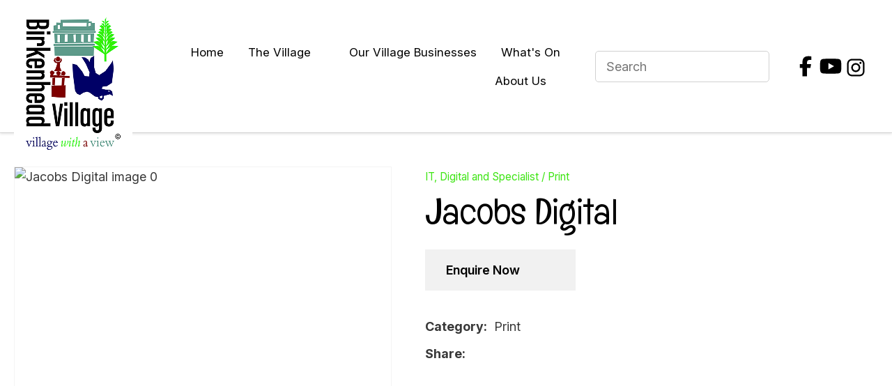

--- FILE ---
content_type: text/html; charset=iso-8859-1
request_url: https://www.birkenhead.net.nz/process?mv_display=ajax_action_captcha_process_3074&remote_sub=captcha_process_3074
body_size: 51
content:
+:





<input type="hidden" name="antispam_encoded" value="6208bc99891b9e4320813c727f962549" />
<span class="control-image"><img src="https://www.birkenhead.net.nz/process/x_mv_display/render_svg_svg6529350.html" alt="spam control image" /></span>


--- FILE ---
content_type: text/css
request_url: https://www.birkenhead.net.nz/stylesheet/x_b/chrome/c/5WeIqatV-teOE8EG3/template/117/template_style.css
body_size: 24815
content:
@media all {
option { padding-left:0.4em; } select { padding:1px; }
* html body * { overflow:visible; }
body {
font-size:100%;
background:#fff;
color:#000;
text-align:left; }
div:target { outline:0 none; }
article,aside,details,figcaption,figure,
footer,header,hgroup,nav,section {
display:block;
}
audio,
canvas,
video {
display: inline-block;
}
audio:not([controls]) {
display: none;
}
[hidden] {
display: none;
}
input[type="search"] {
-webkit-appearance: textfield;
}
input[type="search"]::-webkit-search-decoration {
-webkit-appearance: none;
}
fieldset, img { border:0 solid; }
ul, ol, dl { margin:0 0 1em 1em; } li {
line-height:1.5em;
margin-left:0.8em; }
dt { font-weight:bold; }
dd { margin:0 0 1em 0.8em; } blockquote { margin:0 0 1em 0.8em; } q { quotes: none; }
blockquote:before, blockquote:after,
q:before, q:after { content: ''; content:none }
.ym-clearfix:before {
content:"";
display:table;
}
.ym-clearfix:after {
clear:both;
content:".";
display:block;
font-size:0;
height:0;
visibility:hidden;
}
.ym-contain-dt { display:table; width: 100%; overflow: visible; }
.ym-contain-oh { overflow:hidden; width:100%; display:block; }
.ym-contain-fl { float:left; width:100%; }
.ym-skip,
.ym-hideme,
.ym-print {
position:absolute;
top:-32768px;
left:-32768px; }
.ym-skip:focus,
.ym-skip:active {
position:static;
top:0;
left:0;
}
.ym-skiplinks {
position:absolute;
top:0px;
left:-32768px;
z-index:1000;
width:100%;
margin:0;
padding:0;
list-style-type:none;
}
.ym-skiplinks .ym-skip:focus,
.ym-skiplinks .ym-skip:active {
left:32768px;
outline:0 none;
position:absolute;
width:100%;
}
}
@media screen, projection {
.ym-column { display:table; width:100%; }
.ym-col1 { float:left; width:20%; }
.ym-col2 { float:right; width:20%; }
.ym-col3 { width:auto; margin:0 20%; }
.ym-cbox { padding: 0 10px }
.ym-cbox-left { padding: 0 10px 0 0 }
.ym-cbox-right { padding: 0 0 0 10px }
.ym-ie-clearing { display:none; }
.ym-grid {
display:table;
width:100%;
table-layout:fixed;
list-style-type: none;
padding-left:0;
padding-right:0;
margin-left:0;
margin-right:0;
}
.ym-gl { float:left; margin: 0; }
.ym-gr { float:right; margin: 0 0 0 -5px; }
.ym-g20 { width:20%; }
.ym-g40 { width:40%; }
.ym-g60 { width:60%; }
.ym-g80 { width:80%; }
.ym-g25 { width:25%; }
.ym-g33 { width:33.333%; }
.ym-g50 { width:50%; }
.ym-g66 { width:66.666%; }
.ym-g75 { width:75%; }
.ym-g38 { width:38.2%; }
.ym-g62 { width:61.8%; }
.ym-gbox { padding: 0 10px }
.ym-gbox-left { padding: 0 10px 0 0 }
.ym-gbox-right { padding: 0 0 0 10px }
.ym-equalize > [class*="ym-g"] {
display:table-cell;
float:none;
margin:0;
vertical-align:top;
}
}
@media all {
.ym-form,
.ym-form fieldset { overflow:hidden; }
.ym-form div { position:relative; }
.ym-form label,
.ym-form .ym-message {
position:relative;
display:block; }
.ym-form .ym-fbox-check label {
display:inline;
}
.ym-form input,
.ym-form textarea { cursor:text; }
.ym-form input[type="checkbox"],
.ym-form input[type="radio"],
.ym-form select,
.ym-form label { cursor:pointer; }
.ym-form textarea { overflow: auto; }
.ym-form input[type=hidden] { display:none !important; }
.ym-form .ym-fbox-text:before,
.ym-form .ym-fbox-select:before,
.ym-form .ym-fbox-check:before,
.ym-form .ym-fbox-button:before {
content:"";
display:table;
}
.ym-form .ym-fbox-text:after,
.ym-form .ym-fbox-select:after,
.ym-form .ym-fbox-check:after,
.ym-form .ym-fbox-button:after {
clear:both;
content:".";
display:block;
font-size:0;
height:0;
visibility:hidden;
}
.ym-form select,
.ym-form input,
.ym-form textarea {
display:block;
position:relative;
width:58.5%;
}
.ym-form .ym-fbox-check input {
display: inline;
width: auto;
}
.ym-form .ym-fbox-button input {
display: inline;
overflow:visible; width:auto;
}
.ym-form .ym-fbox-check input:focus,
.ym-form .ym-fbox-check input:hover,
.ym-form .ym-fbox-check input:active {
border:0 none;
}
.ym-full .ym-fbox-select select,
.ym-full .ym-fbox-text input,
.ym-full .ym-fbox-text textarea {
width:94.2%;
margin-right: -3px;
}
.ym-columnar .ym-fbox-text label,
.ym-columnar .ym-fbox-select label {
display:inline;
float:left;
width:30%; }
.ym-columnar .ym-fbox-check {
position:relative;
}
.ym-label { display:block; }
.ym-columnar .ym-fbox-check .ym-label {
position:absolute;
top:0;
}
.ym-columnar .ym-fbox-check input,
.ym-columnar .ym-error .ym-message {
margin-left:30%;
}
.ym-columnar fieldset .ym-fbox-button,
fieldset.ym-columnar .ym-fbox-button {
padding-left:30%;
}
.ym-columnar .ym-fbox-select select,
.ym-columnar .ym-fbox-text input,
.ym-columnar .ym-fbox-text textarea {
float:left;
width:67.2%;
margin-right: -3px;
}
.ym-fbox-select select { width:60%; }
.ym-full .ym-fbox-select select { width:94.8%; }
.ym-columnar .ym-fbox-select select { width:68.8%; }
}
@media print {
.ym-grid > .ym-gl,
.ym-grid > .ym-gr {
overflow:visible;
display:table;
}
.ym-print {
position:static;
left:0;
}
.ym-noprint {
display:none !important;
}
}

p {
margin: 1em 0;
}
[x-cloak] { display: none !important; }
.col_left {
vertical-align:top;
width:257px;
padding:0;
}
.col_right {
vertical-align:top;
width:220px;
padding:0;
}
.document {
width: 1290px;
text-align: left;
clear:both;
}
.ym-wrapper {
width: 1290px;
margin: auto;
}
.ym-gbox { padding: 10px; }
.ym-gz-l {
width: 100px;
}
html {

}
body {
color: #383838;
background: #fff;
margin: 0;
padding:0;
text-align:center; font-family: "Inter", sans-serif;
font-size:18px;
line-height: 28px;
}
form {
margin: 0;
padding: 0;
}
p,td,div,h1,h2,h3,h4,h5,h6 {
font-family: "Inter", sans-serif;
color: #383838;
line-height: 28px;
}
p,td {
line-height: 28px;
}
p {
font: 1em "Inter", sans-serif;
color: #383838;
line-height: 28px;
}
th {
font-size:11px;
line-height: 28px;
}
h1 {
font: normal 64px Englebert, Sans-serif;
color: #000;
margin: 5px 0;
line-height: 28px;
}
h2 {
font: normal 52px Englebert, Sans-serif;
color: #000;
margin: 5px 0;
margin: 5px 0;
line-height: 28px;
}
h3 {
font: normal 44px Englebert, Sans-serif;
color: #000;
margin: 4px 0;
margin: 5px 0;
line-height: 28px;
}
h4 {
font: normal 32px Englebert, Sans-serif;
color: #000;
margin: 5px 0;
line-height: 28px;
}
h5 {
font: normal 24px Inter, Sans-serif;
color: #000;
margin: 3px 0;
margin: 5px 0;
line-height: 28px;
}
h6 {
font: normal 20px Inter, Sans-serif;
color: #000;
margin: 3px 0;
margin: 5px 0;
line-height: 28px;
}
a {
color:#3EE514;
text-decoration: none;
}
a:hover h1, a:hover h2, a:hover h3, a:hover h4, a:hover h5, a:hover h6 {
text-decoration: none;
}
a:visited {
color: #62ee3f;
}
a:active {
color: #5D9A8A;
text-decoration: none;
}
a:hover {
color: #5D9A8A;
text-decoration: none;
}
ul { list-style: square; padding-left: 20px; }
ul ul { padding-left:35px; }
a > img { border-style:none;}
a > img[border] { border-style:solid;}
hr, .hr {
clear:both;
display:block;
height:1px;
border:none;
border-top:solid 1px #ccc;
margin:0.5em 0;
}
ul {
margin-left: 0;
}
input.zbtn, body input.zbtn {
border: none;
cursor:pointer;
text-indent:-1000px;
}
input.btn, body div.wrapper a.btn, body div.wrapper a.btn:active, body div.wrapper a.btn:visited {

padding: 1px 10px;
text-transform: none;
text-decoration: none;
}
body div.wrapper a.btn {
padding-top: 2px;
padding-bottom: 2px;
}
input.btn:hover, body div.wrapper a.btn:hover {
text-decoration: none;
}
.component_ContentDisplay_Content ul li, .component_ProductDisplay_Product .full-description ul li, .component_ProductDisplay_ProductView ul li, .component_ProductDisplay_CatDesc ul li, .component_Misc_WebsiteTest ul li, .component_Membership_Login ul li, .plain_content ul li {
list-style-type: none;
background: url(/site/birkenhead/images/basic_theme/bullet.gif) no-repeat 0 7px;
padding-left: 15px;
}
.headerwrap {
width: 100%;
margin: 0 auto;
text-align:center;
}
.menuwrap {
width: 100%;
text-align:center;
}
.docwrap {
width: 100%;
text-align:center;
}
.prefooterwrap {
width: 100%;
text-align:center;
}
.footerwrap {
width: 100%;
text-align:center;
}
.postmenuwrap {
width: 100%;
text-align:center;
}
.header {
width: 1290px;
text-align: left;
margin: 0 auto;
}
.postmenu {
width: 1290px;
text-align: left;
margin: 0 auto;
}
.menu_bar {
width: 1290px;
margin-left: auto;
margin-right: auto;
text-align: left;
}
table.document {
width: 1290px;
text-align: left;
margin: 0 auto;
clear:both;
}
div.prefooter {
clear:both;
width: 1290px;
text-align: left;
margin-left: auto;
margin-right: auto;
}
div.prefooter b, div.prefooter p, div.prefooter td, div.prefooter div {
color:#383838;
}
div.footer {
clear:both;
margin:0;
padding:5px 0;
width: 1290px;
text-align: left;
margin-left: auto;
margin-right: auto;
}
div.wrapper {
width: 100%;;
text-align:left;
margin:0px auto;
}
.content_menubar {
display:block;
float:left;
clear:both;
width:100%;
}
.clear_both {
clear:both;
height:1px;
padding:0;
margin:0;
font-size:1px;
}
#extend_to_bottom {
clear:both;
height:1px;
padding:0;
margin:0;
font-size:1px;
}
div.content_left {
margin-right:0px;
}
div.content_right{
margin-left: 0px;
}
td.col_left {
vertical-align:top;
width:257px;
padding:0; }
td.content {
vertical-align:top;
}
.content_leftonly {
vertical-align:top;
}
.content_noleft {
vertical-align:top;
padding:0;
margin:0;
}
td.col_right {
vertical-align:top;
width:220px;
padding:0; }
select, input {
font-size: 1em;
}
textarea {
font:11px Verdana, Arial, Sans-serif;
}
.error {
color: red;
font-weight: bold;
}
#pagetitle {
font-family:Verdana, Arial, Sans-serif;
font-size:1.5em;
font-weight:bold;
margin:0.67em 0 0.67em 0;
}
div.menu_bar .left {
float:left;
}
.break {
clear:both;
height:1px;
padding:0;
margin:0;
font-size:1px;
}
#main div.special{border-bottom:solid #8B4 1px;padding:10px 10px 20px;}
#main a.stitle{font-size:11px;font-weight:bold;color:#6A3;}
#special_img{width:130px;padding:5px;text-align:center;background:#FFF;}
#prod_img{float:left;}
#contentfoot{background:#FFF;}
input.txt,textarea.txt{border:solid #333 1px;padding:2px;}
.alr{text-align:right;}
h2 img, h2 span{vertical-align:middle;}
#submenu {
font-family:Verdana, Arial, Sans-serif;
background-color:#ffffff;
border:1px solid #cbbd8d;
padding:10px 10px 15px 10px;
margin-bottom:10px;
}
@media print {
.component_ContentDisplay_Content ul li, .component_ProductDisplay_ProductView ul li, .component_ProductDisplay_CatDesc ul li, .component_Misc_WebsiteTest ul li, .component_Membership_Login ul li, .plain_content ul li {
list-style-type: disc;
background: none;
}
div.header, table.menu_bar, td.col_left, div.content_left, td.col_right, div.footer {
display:none;
}
div.content_main {
width: 90% ;
}
.no-print {
display:none;
}
}
.messagebox {
background:#dff6ae;
padding:20px;
margin:5px 0px;
display:block;
white-space: normal;
text-align:left;
position:relative;
border-radius: 4px;
}
.warningbox, .notice_warning {
background:#FEF9CF;
padding:20px;
margin:5px 0;
display:block;
white-space: normal;
text-align:left;
position:relative;
border-radius: 4px;
}
.errorbox {
min-height:50px;
padding:20px 20px 20px 70px;
background:#FFD7D7 url('/interchange-5/en_US/ico_error.gif') no-repeat scroll 20px 50%;
margin:5px 0px;
display:block;
white-space: normal;
text-align:left;
position:relative;
border-radius: 4px;
}
.errorbox h1 {
color: #DB0000;
}
.site-highlight {
background: #3EE514;
color: #FFFFFF;
font-weight: bold;
}
.site-subdued {
background: #EEEEEE;
}
.component_Template_Site { margin: 0; margin: 0; padding: 8px 14px; } ul li{margin-left:0;} .plain_content {
height: 100%;
}
.component_ContentDisplay_Content { margin: 0; margin: 0; padding: 8px 14px; } #c690.component_ContentDisplay_Content { padding: 40px; } #c3400 ul li {
background: none;
padding-left: 0px; }
#c3400 ul {
display: flex;
gap: 15px;
margin: 0px; }
#c3400 ul li:first-child a {
background: url(https://images.zeald.com/site/birkenhead/images//basic_theme/ui_sprites.svg) no-repeat 0 -1470px;
display: block;
height: 36px;
width: 36px;
text-indent: -999999px;
font-size: 1px; }
#c3400 ul li:last-child a {
background: url(https://images.zeald.com/site/birkenhead/images//basic_theme/ui_sprites.svg) no-repeat 0 -1552px;
display: block;
height: 36px;
width: 36px;
text-indent: -999999px;
font-size: 1px; }
#c3400 ul li:nth-child(2) a {
background: url(https://images.zeald.com/site/birkenhead/images//basic_theme/ui_sprites.svg) no-repeat 0 -1512px;
display: block;
height: 36px;
width: 36px;
text-indent: -999999px;
font-size: 1px; }
@media screen and (max-width: 1100px) {
#c3400 {
padding: 0px; }
#c3400 ul li:first-child a {
background: url(https://images.zeald.com/site/birkenhead/images//basic_theme/ui_sprites.svg) no-repeat 0 -1852px;
height: 24px;
width: 24px; }
#c3400 ul li:last-child a {
background: url(https://images.zeald.com/site/birkenhead/images//basic_theme/ui_sprites.svg) no-repeat 0 -1919px;
height: 24px;
width: 24px; }
#c3400 ul li:nth-child(2) a {
background: url(https://images.zeald.com/site/birkenhead/images//basic_theme/ui_sprites.svg) no-repeat 0 -1886px;
height: 24px;
width: 24px; }
#c3400 ul {
gap: 5px; } }
#c3402 {
padding: 0px; }
#c3402 .plain_content {
font-size: 15px;
line-height: 155%;
color: #383838;
text-align: left; }
#c3404 ul li:first-child a {
background: url(https://images.zeald.com/site/birkenhead/images//basic_theme/ui_sprites.svg) no-repeat 0 -1331px;
display: block;
height: 40px;
width: 40px;
text-indent: -999999px;
font-size: 1px; }
#c3404 ul li:last-child a {
background: url(https://images.zeald.com/site/birkenhead/images//basic_theme/ui_sprites.svg) no-repeat 0 -1420px;
display: block;
height: 40px;
width: 40px;
text-indent: -999999px;
font-size: 1px; }
#c3404 ul li:nth-child(2) a {
background: url(https://images.zeald.com/site/birkenhead/images//basic_theme/ui_sprites.svg) no-repeat 0 -1375px;
display: block;
height: 40px;
width: 40px;
text-indent: -999999px;
font-size: 1px; }
@media screen and (max-width: 568px) {
#c3404 .plain_content {
text-align: left; } }
#c3405 {
padding: 0px; }
div.content .component_CustomerService_EmailOptin2 {
padding: 0;
margin: 0;
}
.email-signup {
max-width: 500px;
}
.email-signup .form-error {
display: none;
}
.email-signup .form-error.on {
display: inline-block;
color: #d9534f;
margin-left: 10px;
}
.email-signup.validate input + aside.error,
.email-signup.validate input + aside.help,
.email-signup.validate select + aside.error,
.email-signup.validate select + aside.help,
.email-signup.validate textarea + aside.error,
.email-signup.validate textarea + aside.help,
.email-signup.validate datalist + aside.error,
.email-signup.validate datalist + aside.help {
margin-top: -15px;
margin-bottom: 10px;
font-size: 13px;
}
.email-signup .error {
font-weight: normal;
}
@-webkit-keyframes spin {
0% { -webkit-transform: rotate(0deg); }
100% { -webkit-transform: rotate(360deg); }
}
@keyframes spin {
0% { transform: rotate(0deg); }
100% { transform: rotate(360deg); }
}
.email-signup button.loading {
color: rgba(0, 0, 0, 0) !important;
position: relative;
}
.email-signup button.loading:before {
content: '';
border: 3px solid #fff;
border-top: 3px solid #3EE514;
border-radius: 50%;
position: absolute;
top: 0;
bottom: 0;
left: 0;
right: 0;
margin: auto;
width: 20px;
height: 20px;
-webkit-animation: spin 1s linear infinite; animation: spin 1s linear infinite;
}
.component_CustomerService_EmailOptin2 { margin: 0; margin: 0; padding: 8px 14px; } #c3403 {
padding: 0px; }
#c3403 #form__b_fname,
#c3403 #form__b_lname,
#c3403 #lemail {
display: none; }
#c3403 div input[type=text] {
border: none;
border-bottom: 2px solid #000;
outline: none;
width: 100%;
padding: 14px 0px;
margin-top: 20px;
font-size: 15px; }
#c3403 div input[type=text]:focus {
border-bottom: 2px solid #000; }
#c3403 form button[type=submit] {
margin-top: 20px;
padding: 20px 30px 20px 100px;
background: #F1F1F1;
border: none;
width: 100%;
font-family: Inter;
font-size: 18px;
font-style: normal;
font-weight: 600;
line-height: 110%;
position: relative;
text-align: left; }
#c3403 form button[type=submit]:hover {
background-color: #3EE514; }
#c3403 form button[type=submit]::after {
content: '';
position: absolute;
width: 38px;
height: 28px;
background: url(https://images.zeald.com/site/birkenhead/images/basic_theme/ui_sprites.svg) no-repeat 0 -1773px;
right: 100px;
top: 16px; }
#c3403 form button[type=submit]:hover::after {
background: url(https://images.zeald.com/site/birkenhead/images/basic_theme/ui_sprites.svg) no-repeat 0 -1815px; }
.content_tabs li.tab a{
font-size: 15px;
font-weight: normal;
}
.content_tabs {
width:100%;
float:Left;
background: url("https://zdn.nz/site/birkenhead/images/gui/TopLevelMenu.gif") bottom left repeat-x;
font:inherit;
font-size:1em;
line-height: 41px;
padding: inherit
}
.content_tabs li {
line-height: 41px;;
}
.content_tabs td {
line-height: 41px;
}
.content_tabs ul {
margin:0;
padding:0;
list-style:none;
}
.content_tabs li.tab {
float:left;
background: transparent url("https://zdn.nz/site/birkenhead/images/gui/TopLevelMenu.gif") 100% 0px no-repeat;
padding-right:10px;
}
.content_tabs ul a {
text-decoration:none;
display:block;
padding-left:18px;
padding-right:10px;
padding-top:0;
padding-bottom:0;
background: transparent url("https://zdn.nz/site/birkenhead/images/gui/TopLevelMenu.gif") 0% 0px no-repeat;
}
.content_tabs ul li.tabHover, .content_tabs ul li:hover {
background-position:100% -150px;
}
.content_tabs ul li.sel {
background-position:100% -300px;
}
.content_tabs ul li.tabHover a, .content_tabs ul li:hover a {
background-position: 0% -150px;
}
.content_tabs ul li.sel a {
background-position: 0% -300px;
}
.content_tabs li.sel a, .content_tabs li.sel a:hover, .content_tabs li.sel a:active, .content_tabs li.sel a:visited {
color:#3EE514;
}
.content_menubar a:active {color:#3EE514;}
.content_tabs li a, .content_tabs li a:active, .content_tabs li a:visited {
color:#000;
}
.content_tabs li a:hover {
color:#3EE514;
}
.content_tabs .sep {
color: #000;
float:left;
margin:0;
padding:0;
font-size:1.2em;
}
.content_tabs li.sel a{
font-weight:normal;
}
.content_tabs .ct_dropdown {
position:absolute;
}
.ct_hide {
left:-9999px; top: -9999px;
}
.ct_show {
left:0;
}
.content_tabs {
position:relative;
}
.ct_dropdown {
background: #fff;
border-top: 1px solid #bbb;
border-right: 1px solid #bbb;
border-bottom: 1px solid #bbb;
border-left: 1px solid #bbb;
padding: 5px; box-shadow:1px 1px 6px #666; z-index:1001;
width: 650px;
}	.ct_dropdown_subcat {
-moz-box-sizing: border-box;
-webkit-box-sizing: border-box;
box-sizing: border-box;
width: 64px;
float: left;
padding: 0px 5px;
// -webkit-hyphens: auto;
// -moz-hyphens: auto;
// hyphens: auto;
white-space:pre-wrap;
}
.content_tabs .ct_dropdown_open > a {
position: relative;
z-index: 20001; }
.content_tabs li.tab {
padding-right:0px;
border: 1px solid transparent;
}
.content_tabs ul li.tab > a {
padding-right:10px;
}
.ct_dropdown h3{	font: normal 15px Inter;
padding: 5px; margin: none;
}
.content_tabs .ct_dropdown ul, .content_tabs .ct_dropdown a, .content_tabs .ct_dropdown a,.content_tabs .ct_dropdown a:hover, .content_tabs .ct_dropdown li {
padding:0;
margin:0;
background: none;
}
.content_tabs .ct_dropdown li {
font: normal 15px Inter;
background:none;
padding: 5px; }
.ct_dropdown .clear {
clear:both;
}
.ct_dropdown .more {
text-align: right;
}
.ct_dropdown .product a {
font-size:0.8em;
}

.component_Navigation_ContentTabs { margin: 0; margin: 0; padding: 0; } #c120.component_Navigation_ContentTabs { margin: 0; padding: 0; } .content_tabs>nav>ul {overflow: hidden;}.content_tabs {float: none;}.content_tabs li.tab>a {text-transform: uppercase;font-family: 'Poppins';padding-left: 26px !important;padding-right: 12px !important;}.content_tabs li.tab:last-child>a {padding-right: 0 !important}.content_tabs li.tab {border: 0;}.ct_show {border-radius: 0px;padding-top: 4px;padding-bottom: 8px;border: solid 1px #A50206;}.ct_dropdown.ct_show h3 a {color: #333 !important;font: normal 14px 'Poppins';text-transform: uppercase;}.ct_dropdown_subcat li>a {color: #646464 !important;font: 12px 'Poppins' !important;}.ct_dropdown_subcat li {padding: 2px 0 !important;}.ct_dropdown_subcat li>a:hover,.ct_dropdown_subcat h3>a:hover {color: #A50206 !important;}.ct_dropdown_col {padding-right: 10px;padding-left: 10px;width: auto !important;}.ct_dropdown_subcat h3 {padding-bottom: 2px;margin-bottom: 8px;padding-left: 0;}.content_tabs li.ct_has_dropdown>a {background: url('https://zdn.nz/site/birkenhead/images/basic_theme/menu_down.gif') no-repeat right center !important;}.ct_dropdown_subcat li>a {font: 12px 'Poppins' !important;} #c3399.component_Navigation_ContentTabs { margin: 0; padding: 0; } #c3399 .content_tabs li.tab > a {
font-family: 'Inter' !important;
font-size: 17px !important;
text-transform: capitalize;
font-weight: 400;
line-height: 120%;
padding: 0px !important;
margin-left: 0px !important;
margin-right: 0px !important; }
#c3399 .header-logo {
position: relative; }
#c3399 .header-logo a {
position: absolute;
top: -35px;
left: 0px; }
#c3399 .content_tabs > nav > ul {
overflow: visible; }
#c3399 .content_tabs .ct_dropdown.ct_show .ct_dropdown_children li a {
font-family: 'Inter' !important;
font-size: 15px !important;
padding: 14px 20px; }
#c3399 .content_tabs .ct_dropdown.ct_show .ct_dropdown_children li a:hover {
color: #3EE514 !important; }
#c3399 .ct_dropdown_subcat {
width: 100%; }
#c3399 .content_tabs .ct_dropdown.ct_show {
display: flex;
flex-direction: column;
width: 300px !important; }
#c3399 ul.ct_dropdown_children {
display: none; }
#c3399 .content_tabs .ct_dropdown.ct_show .ct_dropdown_subcat {
position: relative;
border-bottom: 1px solid #D1D1D1;
padding: 0px; }
#c3399 .content_tabs .ct_dropdown.ct_show .ct_dropdown_subcat:hover > .ct_dropdown_children {
display: block;
position: absolute;
right: -290px;
top: 0;
width: 290px;
background-color: #fff; }
#c3399 .ct_dropdown h3 {
padding: 0px !important;
margin: 0px !important; }
#c3399 .content_tabs .ct_dropdown.ct_show h3 a {
padding: 14px 20px; }
#c3399 .ct_show {
border: none;
box-shadow: 0 1px 5px 0 rgba(0, 0, 0, 0.15);
padding: 0px; }
#c3399 .content_tabs .ct_dropdown.ct_show li {
border-bottom: 1px solid #D1D1D1;
padding: 0px !important; }
#c3399 .ct_dropdown_children {
box-shadow: 0 1px 5px 0 rgba(0, 0, 0, 0.15); }
#c3399 div.content_tabs li.tab {
padding-right: 30px; }
#c3399 div.content_tabs li.tab.ct_has_dropdown {
background-image: url("https://zdn.nz/site/birkenhead/images/basic_theme/nav-down-black.svg") !important;
background-repeat: no-repeat !important;
background-position: right !important;
margin-right: 30px;
padding-right: 20px; }
#c3399 div.content_tabs li.tab.ct_has_dropdown:hover {
background-image: url("https://zdn.nz/site/birkenhead/images/basic_theme/nav-down-green.svg") !important; }
#c3399 div.content_tabs li.tab.ct_dropdown_subcat:hover h3 a::after {
content: "";
background-image: url("https://zdn.nz/site/birkenhead/images/basic_theme/nav-right-green.svg") !important;
background-repeat: no-repeat !important;
background-position: right !important;
position: absolute;
top: 40%;
right: 10px;
width: 10px;
height: 16px; }
.englebert-regular {
font-family: "Englebert", cursive;
font-weight: 400;
font-style: normal;
}
.inter-font {
font-family: "Inter", sans-serif;
font-optical-sizing: auto;
font-weight: <weight>;
font-style: normal;
}
.cardo-regular {
font-family: "Cardo", serif;
font-weight: 400;
font-style: normal;
}
.cardo-bold {
font-family: "Cardo", serif;
font-weight: 700;
font-style: normal;
}
.cardo-regular-italic {
font-family: "Cardo", serif;
font-weight: 400;
font-style: italic;
}
.meow-script-regular {
font-family: "Meow Script", cursive;
font-weight: 400;
font-style: normal;
}
body * {
box-sizing: border-box;
}
ul {
margin-left: 0;
list-style: none;
padding: 0;
}
h1,
h2,
h3,
h4,
h5,
h6 {
margin-top: 0;
line-height: 120%;
}
h1 a,
h2 a,
h3 a,
h4 a,
h5 a,
h6 a,
h1 a:hover,
h2 a:hover,
h3 a:hover,
h4 a:hover,
h5 a:hover,
h6 a:hover {
color: inherit;
}
.text-center {
text-align: center;
}
ul li {
margin-left: 0;
}
div p {
margin-top: 0;
}
.docwrap {
padding: 0 0 40px;
padding-bottom: 0px !important;
}
.body .docwrap,
.content-page .docwrap,
.ecom-category .docwrap,
.ecom-checkout .docwrap,
.ecom-cart .docwrap {
padding-left: 20px;
padding-right: 20px;
}
.ecom-products .docwrap {
padding: 0;
}
body.pop-overlay-center.pop-overlay-login div .checkout .login .login-form,
body.pop-overlay-center.pop-overlay-login div .pop-overlay-inner.pop-center {
width: 100%;
max-width: 400px;
padding-left: 20px;
padding-right: 20px;
}
img,
iframe {
vertical-align: middle;
}
textarea,
table,
td,
embed,
object,
img {
max-width: 100%;
}
.ym-wrapper,
.menu_bar,
div.prefooter,
.__container {
width: 100%;
margin: 0 auto;
position: relative;
max-width: 1290px;
}
.component_Template_BasicTheme_OneColumn {
padding: 0px !important;
}
.__container-full {
max-width: 1920px;
}
.footerwrap {
text-align: left;
}
.header.ym-wrapper,
.ym-wrapper.footer {
max-width: 100%;
}
table.table_layout td.ltc {
float: none !important;
}
.component_ContentDisplay_PageTitle h1 {
padding: 0 0 20px;
}
.site-header * {
box-sizing: border-box;
}
.header-hamburger {
display: none;
}
.component_Misc_SiteMap ul li {
background: url(/site/birkenhead/images/basic_theme/bullet.svg) no-repeat 0 9px;
padding-left: 13px;
list-style: none;
}
.component_Misc_SiteMap a+ul {
margin-top: 21px;
}
div.breadcrumb {
background-color: transparent;
padding-bottom: 20px;
padding-top: 30px;
}
div input[type=text],
div input[type=checkbox],
div input[type=password],
div input[type=email],
div input[type=search],
div input[type=number],
div select,
div textarea,
div .enquiry textarea,
div .enquiry input[type=text] {
padding: 13px 15px;
font-family: "Inter", sans-serif;
}
div select {
padding-right: 40px;
height: 50px;
line-height: 1.6;
}
a.link-btn,
a.link-btn:hover {
font-size: 18px;
font-weight: 400;
display: inline-block;
background: #3EE514;
color: #fff;
padding: 16px 40px;
cursor: pointer;
}
a.link-btn:hover {
filter: brightness(1.15);
}
.content-block.invert,
body.pop-overlay-cart .popup-cart button.close,
div .product-card.ordering .close,
.popup-cart button.delete-item,
.checkout .login button.link,
.checkout .coupon button {
border: 0;
}
.component_Membership_Unsubscribe input[type="image"],
.component_Membership_Unsubscribe input[type="image"]+a {
display: inline-block;
vertical-align: middle;
}
input.btn,
div input[type=submit],
a.button,
body div.wrapper .btn:not(.btn-number),
body div.wrapper .btn-default:not(.btn-number),
body div.wrapper a.btn,
.btn-default:visited,
input.btn,
div mark.stock-message,
div .enquiry .form button,
div .enquiry input.btn,
div .submission button#add-cart,
div .product-card.ordering .option-form .add-to-cart,
div .add-to-cart,
div .enquire-now,
div .product-card.ordering .option-form .enquire-now,
div form button[type=submit],
button[type="button"] {
box-shadow: none;
display: inline-block;
transition: unset;
cursor: pointer;
margin: 3px 0;
text-transform: none;
text-align: center;
height: auto;
}
div .submission button#add-cart {
margin: 0;
padding: 16px 35px;
}
#product .order .add-favourite {
background-color: #ffffff;
border: 1px solid #E1E1E1;
margin: 0;
}
#product .order .add-favourite:hover {
background-color: #ffffff;
}
form.order input.qty {
width: 52px !important;
height: 41px;
text-align: center;
padding: 13px 10px;
}
section.price mark {
font-size: 26px;
}
.input-group button {
color: #828282;
}
div .btn-shop {
text-transform: none;
}
body.pop-overlay-cart .popup-cart button.close,
div .product-card.ordering .close,
.popup-cart button.delete-item,
.checkout .login button.link,
.checkout .coupon button,
div nav.hamburger button,
.search-form button[type=submit],
div .large-image button.next,
div .large-image button.previous,
body.pop-overlay-center.large-image #large-image .close,
.search-form input:not(:placeholder-shown)~button[type=reset],
body.pop-overlay-center.pop-overlay-login div .pop-overlay-inner.pop-center .close {
border: 0;
}
div .popup-cart button.delete-item,
div nav.hamburger button {
padding: 0 !important;
}
div nav.hamburger button {
border-radius: 0;
}
div .hamburger-menu .login-link::before {
transform: scale(1.2);
background-position: 7px -735px;
}
body div.wrapper a.btn.btn-secondary {
color: #017F7E;
background-color: #fff;
}
body div.wrapper a.btn.btn-secondary:hover {
background: #128988;
color: #fff;
}
nav.hamburger-menu .search-form input[type=search] {
width: 100%;
padding: 25px 15px;
border-radius: 0;
}
.hamburger-menu button[type=submit]::before {
width: 28px;
}
nav.hamburger button:hover {
background-color: transparent;
}
.hamburger-menu ul li a {
color: #383838;
}
.component_Membership_LostPassword table td:first-child {
padding-right: 24px;
}
.component_Membership_LostPassword table tr:last-child td:first-child {
padding-right: 0;
}
.form .form_question {
display: grid;
grid-template-columns: 1fr;
}
.form .form_question td {
width: 100%;
}
._z_liveedit_component input.add_btn:hover {
border: none !important;
}
._z_liveedit_wrapper input.btn.admin-button {
padding: 4px 8px !important;
}
._z_liveedit_wrapper input.admin-button {
font-size: 13px !important;
font-weight: normal;
}
._z_liveedit_component .form .form_question:hover .flabel {
color: #000;
}
#liveedit_form > div {
display: grid;
grid-template-columns: 1fr 1fr;
grid-gap: 20px;
}
div input[type=checkbox] {
width: auto;
vertical-align: middle;
display: inline-block;
margin: 10px;
padding: 0;
}
.menuwrap {
display: none;
}
div .content_tabs {
float: none;
background: none;
line-height: auto;
}
div .content_tabs nav {
max-width: 1290px;
margin: 0 auto;
}
div .content_tabs ul li.tab > a {
line-height: normal;
box-sizing: border-box;
vertical-align: middle;
position: relative;
border-bottom: 3px solid transparent;
font-weight: 600;
padding: 0 0 10px;
margin-left: 15px;
margin-right: 15px;
margin-bottom: 0;
}
.content_tabs .ct_dropdown {
padding: 20px 20px 25px;
margin-left: 12px;
box-shadow: none;
margin-top: 0;
z-index: 99991;
}
div.content_tabs li.tab {
float: none;
text-align: center;
background: none;
border: 0;
vertical-align: middle;
display: inline-block;
padding: 0;
}
div.content_tabs li.tab:first-child {
padding-left: 0;
}
div .content_tabs > nav > ul {
text-align: right;
}
div .content_tabs>nav>ul>li:first-child>a {
padding-left: 0 !important;
}
div .content_tabs>nav>ul>li>div {
text-align: left;
}
div .content_tabs .ct_dropdown .ct_dropdown_children a {
font: normal 15px Inter;
color: inherit;
}
div .ct_dropdown_subcat li>a {
text-align: left;
}
.content_tabs li.tab .ct_dropdown_subcat h3 a {
font: normal 15px Inter;
text-transform: capitalize !important;
}
.content_tabs li.tab .ct_dropdown_subcat h3 a:hover {
color: #3EE514 !important;
text-transform: capitalize !important;
}
div .ct_dropdown_subcat li>a:hover,
div .ct_dropdown_subcat h3>a:hover,
div .content_tabs li.sel a,
div .content_tabs li.sel a:hover,
div .content_tabs li.sel .ct_dropdown h3 a:hover,
div .content_tabs .ct_dropdown .ct_dropdown_children a:hover {
color: #3EE514;
background-color: transparent;
}
div.content_tabs li.tab.ct_has_dropdown>a {
padding-right: 15px;
}
div.content_tabs li.tab.ct_has_dropdown > a:after {
content: '';
position: absolute;
right: 0;
top: 7px;
filter: brightness(10);
width: 11px;
height: 6px;
background: url() no-repeat 0px -50px;
filter: brightness(0.7);
}
div.content_tabs li.tab {
position: relative;
}
.content_tabs .ct_dropdown.ct_show {
left: 0 !important;
margin-left: -10px;
padding: 10px 0;
user-select: none;
}
.content_tabs .ct_dropdown > div > .ct_dropdown_subcat {
padding: 0;
}
.content_tabs h3 {
margin: 0;
padding: 0;
}
.content_tabs .ct_dropdown.ct_show h3 a {
display: block;
padding: 10px 20px;
}
.content_tabs .ct_dropdown.ct_show h3:hover a {
background: #f4f4f4;
}
.content_tabs .ct_dropdown.ct_show li {
padding: 0;
}
.content_tabs .ct_dropdown.ct_show .ct_dropdown_children li a {
padding: 9px 30px;
}
.content_tabs .ct_dropdown.ct_show .ct_dropdown_children li a:hover {
background: #f4f4f4;
}
.pop-overlay-hamburger .hamburger-menu {
background-color: #fff;
}
.has-ui-sprites {
position: relative;
display: inline-block;
padding-left: 20px;
}
.has-ui-sprites::before {
background-image: url();
background-repeat: no-repeat;
background-size: auto;
content: "";
width: 10px;
height: 10px;
position: absolute;
left: 0;
top: 0;
bottom: 0;
margin: auto;
}
.ui-sprites-login::before {
background-position: 0 -1130px;
width: 15px;
height: 15px;
}
div .hamburger-menu .favourites-link::before {
width: 21px;
height: 18px;
}
div .hamburger-menu ul li.tab:not(:first-child),
.hamburger-menu ul li {
border-bottom: solid 1px #eee;
}
.more-products progress+section {
display: grid;
grid-template-columns: max-content max-content;
justify-content: center;
align-items: center;
}
div button.load-next,
div .more-products .load-page button {
padding: 0 50px;
font-weight: 400;
font-size: 16px;
line-height: 155%;
text-align: center;
color: #383838;
;
margin: 0;
vertical-align: middle;
font-family: "Inter", sans-serif;
}
div button.load-next {
border-top-right-radius: 0;
border-bottom-right-radius: 0;
}
div .more-products .load-page button {
border-top-left-radius: 0;
border-bottom-left-radius: 0;
}
div progress {
color: #F4F4F4;
margin-top: 15px;
}
div progress::-webkit-progress-value {
background: #F4F4F4;
}
div progress::-moz-progress-bar {
background: #F4F4F4;
}
div progress::-webkit-progress-value {
background: #3EE514;
}
div progress::-webkit-progress-bar {
background: #F4F4F4;
}
form[name="unsubscribe"] input[type=submit] {
margin: 3px 0;
}
.__container-grid {
display: grid;
}
.ui-sprites-favourites {
font-size: 0;
}
.ui-sprites-favourites::before {
background-position: 0 -1150px;
width: 21px;
height: 19px;
}
.ui-sprites-favourites:hover::before {
background-position: 0 -1190px;
}
.top-cart .wrap-top-cart {
margin-bottom: -3px;
}
.top-cart #mini-cart .shopping-cart {
vertical-align: middle;
margin-right: 10px;
display: flex;
}
.has-header-image .title {
position: relative;
}
.has-header-image .title::before {
background: rgba(0, 0, 0, 0.43);
content: '';
position: absolute;
top: 0;
left: 0;
width: 100%;
height: 100%;
}
.has-header-image .title h1 {
margin: 0;
padding: 135px 0;
}
article.product-card h4,
article.product-card h4 a,
.product-card .price {
font-size: 20px;
}
.product-card header .add-favourite:hover {
background-color: #ffffff;
}
div .product-card header .feature.long {
min-width: 140px;
padding-left: 10px;
padding-right: 10px;
line-height: 1;
padding: 13px 10px;
}
section.card-order mark.stock-message {
color: #FFF;
position: absolute;
top: 0;
bottom: 0;
text-align: center;
margin: auto;
width: 100%;
height: fit-content;
background-color: #888;
}
.full-description:not(.tabs) {
padding: 43px 0 59px;
}
section.product-collection.product-mini {
grid-template-columns: repeat(4, calc(25% - 16px));
}
button[type="button"].secondary-btn {
color: #3EE514;
}
button[type="button"].secondary-btn:hover {
color: #fff;
border-color: #3EE514;
}
input.btn,
div input[type=submit],
a.button,
body div.wrapper .btn:not(.btn-number),
body div.wrapper .btn-default:not(.btn-number),
body div.wrapper a.btn,
.btn-default:visited,
input.btn,
div mark.stock-message,
div .enquiry .form button,
div .enquiry input.btn,
div .submission button#add-cart,
div .product-card.ordering .option-form .add-to-cart,
div .add-to-cart,
div .enquire-now,
div .product-card.ordering .option-form .enquire-now,
div form button[type=submit] {
box-shadow: none;
display: inline-block;
transition: unset;
cursor: pointer;
margin: 3px 0;
text-transform:none;
text-align: center;
}
div .product-card.adding .buy-now,
div .product-card:hover .buy-now,
div .product-card.adding .enquiry,
div .product-card:hover .enquiry,
div .product-card:hover .select-options,
div .product-card.ordering .option-form .add-to-cart,
div .product-card.ordering .option-form .enquire-now,
div .product-card.ordering .option-form .buy-now,
div .product-card.ordering .option-form .enquiry,
div .product-card.ordering .option-form .add-to-cart,
div .product-card .add-to-cart,
.product-card .enquire-now,
div .product-card .select-options,
div mark.stock-message {
opacity: 1;
background-image: none;
margin-bottom: 0;
margin-top: 0;
}
div .product-card .select-options {
text-transform: none;
}
div .catview header.title.search {
padding: 80px 0;
}
div .catview header.title.search p {
font-size: 1em;
margin: 0;
position: relative;
}
div .catview header.title.search h1 {
margin: 0;
position: relative;
z-index: 1;
align-items: center;
text-align: center;
font-size: 80px;
padding: 0;
}
div .catview header.title.search p {
color: #fff;
}
div .row {
margin-right: 0;
margin-left: 0;
}
div #shop-cart .border input[type="submit"] {
width: auto;
padding: 0 !important;
}
div #shop-cart {
padding-bottom: 0;
}
div #shop-cart .border {
padding-top: 0;
padding-bottom: 0;
}
div #shop-cart .border input.coupon {
width: auto;
padding-left: 50px;
padding-right: 0;
height: auto;
display: inline;
}
.input-group-btn button {
padding: 0 !important;
margin: 0;
}
#shop-cart .col-lg-12.col-md-12.col-sm-12.col-xs-12 {
padding: 0;
}
div .input-group-btn {
width: auto;
}
#shop-cart .container {
padding-left: 0;
padding-right: 0;
}
@media screen and (max-width: 900px) {
#cart-content>div {
display: block;
float: none;
width: 100% !important;
}
#shop-cart .bg-grey {
margin-top: 50px;
}
}
@media (min-width: 768px) {
#shop-cart .container {
width: 100%;
padding-left: 0;
padding-right: 0;
}
}
@media screen and (max-width: 767px) {
div #shop-cart .border input[type="submit"] {
margin-top: 12px;
}
}
@media only screen and (max-width: 749px) {
div a.delete-item {
right: -31px;
}
#shop-cart .container {
padding-right: 0;
padding-left: 0;
}
}
@media screen and (max-width: 464px) {
div #shop-cart .border input[type="submit"] {
margin-top: -34px;
}
.product-title a:not(.delete-item) {
padding-right: 18px;
display: inline-block;
}
}
body.pop-overlay-cart .popup-cart {
font-size: 14px;
}
body.pop-overlay-cart .popup-cart button.close:hover {
background-color: transparent;
}
.pop-overlay-members .members-menu {
border-top: solid 3px #3EE514;
}
.members-area button::before {
filter: brightness(0);
}
.headerwrap {
border-bottom: 1px solid #E1E1E1;
}
.site-header .__container {
max-width: 1920px;
}
.site-header {
padding-left: 20px;
padding-right: 20px;
padding-top: 54px;
padding-bottom: 54px;
box-shadow: 0 3px 3px 0 rgba(0, 0, 0, 0.08);
}
.site-header .__container-grid {
grid-template-columns: 170px 1fr auto auto;
align-items: center;
gap: 0px 20px;
}
.site-header .header-action {
display: grid;
grid-template-columns: 1fr auto auto auto;
grid-gap: 14px;
align-items: end;
}
.wrap-top-cart {
font-weight: 600;
font-size: 13px;
line-height: 19px;
display: flex;
align-items: center;
text-align: center;
color: #fff;
background: none;
border-radius: 4px;
padding: 6px 0 6px 0px;
text-transform: uppercase;
}
.login-2>a {
font: normal 20px Inter, Sans-serif;
font-size: 14px;
text-transform: uppercase;
color: #FFF;
}
.login-2>a:hover {
color: #EF3281;
}
.header-logo {
position: relative;
margin-top: 10px;
}
.header-logo a {
position: absolute;
top: -85px;
left: 0px;
z-index: 9;
}
.footer-top {
border-top: 5px solid #09004C;
background: #FFF;
}
.footer-top .__container-grid {
gap: 0px;
padding: 60px 20px;
display: flex;
}
.footer-top h6 {
font-size: 20px;
line-height: 100%;
padding-bottom: 15px;
font-weight: 600;
}
.footer-top .navigation li {
border-bottom: 1px solid #D1D1D1;
padding: 12px 0px !important;
font-size: 15px;
}
.footer-top li a {
padding: 0px;
display: block;
font-size: 15px;
line-height: 100%;
color: #383838;
}
.footer-end {
display: flex;
flex-direction: row-reverse;
justify-content: space-between;
align-items: center;
}
.footer-top li a:hover,
.footer-top li .contact-us h5 a:hover,
.footer-top li .contact-us a:hover {
color: #5D9A8A;
}
.site-footer .footer-top li,
.site-footer .footer-end li {
background: none;
padding: 0;
margin: 0;
}
.site-footer .social-icons ul,
.site-footer .footer-end ul {
display: inline-grid;
grid-template-columns: auto;
grid-auto-flow: column;
list-style-type: none;
grid-gap: 8px;
margin: 0;
align-items: center;
}
.site-footer .footer-end li, .site-footer .footer-end li a {
color: #777;
font-family: Inter;
font-size: 11px;
font-style: normal;
font-weight: 700;
line-height: 155%; text-transform: uppercase;
}
.footer-top .contact-us li h5,
.footer-top .contact-us li h5 a {
font-size: 24px;
font-weight: normal;
line-height: 100%;
margin-bottom: 0;
color: #3EE514;
}
.footer-top .contact-us a {
color: #383838;
}
.footer-top .contact-us li a {
color: #3EE514;
}
.footer-top .navigation {
margin-left: 90px;
}
.footer-top .subscribe {
max-width: 340px;
margin-left: 90px;
}
.footer-top .social-icons {
width: 165px;
margin-left: 90px;
}
.footer-top .footer-phone-email li a,
.footer-top .footer-maps li a {
padding: 5px 0;
}
.footer-bar {
text-align: center;
background-color: #F1F1F1;
}
.footer-bar .__container {
padding: 16px 0px;
}
.footer-bar .copyright {
font-size: 11px;
color: #777 !important;
margin-bottom: 0px;
font-weight: 700;
line-height: 155%;
text-transform: uppercase;
}
.footer-end img {
max-height: 50px;
}
.footer-widget .icon-title>* {
margin-bottom: 5px;
line-height: 100%;
padding-bottom: 15px;
font-size: 16px;
}
.footer-widget ul.cu-icons li {
display: inline-block;
margin-right: 20px;
}
div .cu-icons>li:last-child {
margin-right: 0;
}
.cu-icons i.fa {
color: #2D2D2D;
}
.search-area {
width: 250px;
}
.search-form input[type=search] {
border: 1px solid #d1d1d1;
font-size: 18px;
color: #666 !important;
}
.search-form button[type=submit]::before {
background: url('https://zdn.nz/site/birkenhead/images/basic_theme/ui_sprites.svg') no-repeat 0px -191px !important;
}
.footer-top .grid-item img {
border: 1px solid #D1D1D1;
}
header#page-title.image h1 {
margin: 154px 0 100px !important;
}
.has-header-image .title h1 {
padding: 140px 0 !important;
}
#product #image-slider figure{
margin: 0px !important;
}
.liner2 {
height: 24px;
background: url('https://zdn.nz/site/birkenhead/images/basic_theme/hr3.svg') no-repeat center;
width: 100%;
margin-top: 12px;
}
.liner3 {
height: 24px;
background: url('https://zdn.nz/site/birkenhead/images/basic_theme/hr.svg') no-repeat left;
width: 100%;
margin-top: 12px;
}
div label {
font-weight: normal;
font-size: 1em;
}
div input[type=text],
div input[type=checkbox],
div input[type=password],
div input[type=email],
div input[type=search],
div select,
div textarea {
width: 100%;
padding: 11px 15px;
border: 1px solid #ccc;
border-radius: 5px;
box-sizing: border-box;
margin-top: 6px;
margin-bottom: 20px;
resize: vertical;
font-size: 16px;
color: #576166;
vertical-align: middle;
}
div input[type=checkbox] {
padding: initial;
}
input[type=search]::-webkit-search-cancel-button {
display: none;
}
.overlays .pop-overlay {
display: none;
}
.overlays .pop-overlay-inner {
display: block !important;
width: 0;
display: none;
height: 100vh;
background: #fff;
position: fixed;
top: 0;
z-index: 2000;
overflow: hidden;
}
.overlays .pop-overlay-inner.pop-left {
left: 0;
transition: width 0.3s ease;
}
.overlays .pop-overlay-inner.pop-right {
right: 0;
transition: width 0.3s ease;
}
.overlays .pop-overlay-inner.pop-center {
opacity: 0;
transition: opacity 0.3s ease;
}
body.pop-overlay-left,
body.pop-overlay-right,
body.pop-overlay-center {
overflow: hidden;
}
body.pop-overlay .overlays .pop-overlay,
body.pop-overlay-left .overlays .pop-overlay,
body.pop-overlay-right .overlays .pop-overlay,
body.pop-overlay-center .overlays .pop-overlay {
display: block !important;
position: fixed;
top: 0;
left: 0;
width: 100vw;
min-height: 100vh;
padding: 0;
background: #000;
opacity: 0.7;
z-index: 1999;
}
body.pop-overlay-left .overlays .pop-overlay-inner.pop-left,
body.pop-overlay-right .overlays .pop-overlay-inner.pop-right {
transition: width 0.3s ease;
width: 90vw;
}
body.pop-overlay-center .overlays .pop-overlay-inner.pop-center {
transition: opacity 0.3s ease;
opacity: 1;
width: 50vw;
height: 50vw;
top: 0;
bottom: 0;
left: 0;
right: 0;
margin: auto;
}
.overlays .pop-overlay-inner .close {
position: absolute;
top: 0px;
right: 0px;
display: block;
text-indent: -100vw;
overflow: hidden;
width: 30px;
height: 30px;
padding: 0;
background: none;
z-index: 3000;
}
.overlays .pop-overlay-inner .close::before {
content: '';
display: block;
width: 12px;
height: 12px;
position: absolute;
top: 0;
left: 0;
bottom: 0;
right: 0;
margin: auto;
background: url('https://zdn.nz/site/birkenhead/images//basic_theme/ui_sprites.svg') no-repeat 0 -552px;
}
body.pop-overlay-center.large-image #large-image .close::before {
background: url('https://zdn.nz/site/birkenhead/images/basic_theme/ui_sprites.svg') no-repeat 6px -574px !important;
}
div .large-image button.next, div .large-image button.previous {
background: url(https://zdn.nz/site/birkenhead/images/basic_theme/ui_sprites.svg) no-repeat 5px -660px !important;
}
div .large-image button.previous {
background-position-y: -630px !important;
}
.search-form input:not(:placeholder-shown) ~ button[type=reset] {
background-position-y: -552px !important;
}
.hamburger-menu .ct_has_dropdown > a:first-child::after {
height: 10px !important;
background: url('https://zdn.nz/site/birkenhead/images/basic_theme/ui_sprites.svg') no-repeat 0 -42px !important;
}
.hamburger-menu ul li:last-child, .hamburger-menu ul li:nth-child(8) {
display: none;
}
.hamburger-menu .dropped .ct_dropdown_children li a {
font: normal 15px Inter !important;
}
div .validation input:focus,
div .validation select:focus,
div .validation textarea:focus,
div .validation datalist:focus {
outline: unset;
}
div .validation input.error,
div .validation select.error,
div .validation textarea.error,
div .validation datalist.error,
div .validation div.error,
div .validation ul.error {
border: solid 1px #ff5023 !important;
margin-bottom: 20px !important;
}
.validation label {
display: block;
position: relative;
}
.validation input.error {
font-weight: initial;
color: initial;
}
div .validation aside.error,
div .validation aside.help {
position: absolute;
margin: 0px;
bottom: 4px;
left: 0px;
display: none;
font-size: 13px;
font-weight: normal;
line-height: 100%;
margin: 5px 1px 0px;
color: #888;
}
div .validation aside.help.error {
color: #ff5023;
}
div button,
div input[type=submit]:not(.loading):hover ,
a.button:not(.loading):hover {
background: #3EE514;
color: #000;
}
div button,
button.question-btn,
div input[type=submit],
a.button {
transition: background 0.2s;
position: relative;
display: inline-block;
font-family: Inter;
cursor: pointer;
background: #F1F1F1;
color: #000;
text-align: center;
text-transform: capitalize;
padding: 20px 80px 20px 30px;
border: none;
box-sizing: border-box;
font-weight: 600;
line-height: 110%;
font-size: 18px;
}
a.button::after, button.question-btn::after, button.enquire-now::after {
content: '';
position: absolute;
width: 38px;
height: 28px;
background: url(https://zdn.nz/site/birkenhead/images/basic_theme/ui_sprites.svg) no-repeat 0 -1773px;
right: 30px;
top: 16px;
}
a.button:hover::after, button.question-btn:hover::after {
background: url(https://zdn.nz/site/birkenhead/images/basic_theme/ui_sprites.svg) no-repeat 0 -1815px;
}
button.question-btn:hover {
background: #3EE514;
}
a.button:visited {
color: #000;
}
div button[disabled],
div a.button.disabled {
opacity: 0.5;
cursor: default;
}
.loading-spinner {
position: relative;
}
button.loading::before,
a.button.loading::before,
input[type=submit].loading::before,
.show-loading::before,
.loading-spinner {
content: '';
border: 3px solid #fff;
border-top: 3px solid #3EE514;
border-radius: 50%;
position: absolute;
top: 0;
bottom: 0;
left: 0;
right: 0;
margin: auto;
width: 20px;
height: 20px;
-webkit-animation: spin 1s linear infinite; animation: spin 1s linear infinite;
}
a.button:hover {
color: #fff;
}
.loading-spinner {
border-color: #3EE514;
border-top-color: #fff;
}
.crumbs a+a::before {
content: " / ";
display: inline;
}
.product-card h4, .product-card h4 a {
font-family: Inter;
font-size: 20px !important;
font-style: normal;
font-weight: 600 !important;
line-height: 115% !important;
color: #000 !important;
}
.has-header-image .title h1 {
font-size: 64px !important;
}
.filter-group li label {
font-family: Inter;
font-size: 15px !important;
font-style: normal;
font-weight: 400;
line-height: 100%;
color: #383838;
}
.filter-group li input[type=checkbox] {
border-radius: 0px;
top: 0px !important;
}
.filter-group h3 {
font-family: Inter;
font-size: 20px !important;
font-style: normal;
font-weight: 600 !important;
line-height: 115%;
color: #000 !important;
}
.filter-group li input:checked + span {
text-decoration: none !important;
color: #3EE514;
}
.filter-group li input[type=checkbox]:checked:before {
background: url(https://zdn.nz/site/birkenhead/images/basic_theme/ui_sprites.svg) no-repeat 0 -142px !important;
}
.selected-filters a:not(.clear-all)::after {
width: 11px !important;
background: url(https://zdn.nz/site/birkenhead/images/basic_theme/ui_sprites.svg) no-repeat 0 -582px !important;
}
.product-collection {
margin-top: 30px;
}
#_z_admin_home_link img {
width: 36px !important;
}
.drop-select {
position: relative;
display: inline-block;
}
.drop-select button::before {
content: '';
position: absolute;
right: 8px;
top: 0;
bottom: 0;
width: 20px;
height: 6px;
margin: auto;
background: url(https://zdn.nz/site/birkenhead/images/basic_theme/ui_sprites.svg) no-repeat 0 -41px;
}
.drop-select ul {
visibility: hidden;
padding: 0;
list-style: none;
box-shadow: 0px 2px 6px 0 rgba(0, 0, 0, 0.2);
background: #fff;
position: absolute;
left: 0;
margin-top: 2px;
top: calc(100% - 2px);
min-width: 100%;
max-height: 300px;
overflow: auto;
z-index: 99999;
}
.load-page li {
padding-left: 9px;
}
.drop-select li {
background: #fff;
padding: 8px 15px 8px 15px;
box-sizing: border-box;
cursor: pointer;
transition: background .2s ease;
white-space: nowrap;
margin: 0;
}
.more-products {
margin-bottom: 60px;
}
.ct_dropdown_subcat.subnav {
position: relative;
}
.ct_dropdown_subcat.subnav::before {
content: '';
background: url('https://zdn.nz/site/birkenhead/images/basic_theme/rght-nav-black.svg') no-repeat;
position: absolute;
width: 8px;
height: 11px;
top: 18px;
right: 15px;
}
.ct_dropdown_subcat.subnav:hover::before {
background: url('https://zdn.nz/site/birkenhead/images/basic_theme/rght-nav-green.svg') no-repeat;
}
@media screen and (max-width: 1300px) {
.site-header .__container-grid {
grid-template-columns: 188px 1fr auto auto;
}
}
@media screen and (max-width: 1280px) {
.liner3 {
background: url('https://zdn.nz/site/birkenhead/images/basic_theme/hr.svg') no-repeat center;
}
}
@media screen and (max-width: 1230px) {
div .content_tabs ul li.tab>a {
margin-left: 10px;
margin-right: 10px;
}
}
@media screen and (max-width: 1100px) {
.main-navigation,
.header-search,
.header-members-login,
.shop-favourites {
display: none;
}
.header-hamburger,
nav.hamburger {
display: block;
}
.site-header .__container-grid {
grid-template-areas: "hamburger-menu logo top-cart";
grid-template-columns: 74px 1fr auto;
justify-items: center;
gap: 0px;
padding: 0px;
}
.header-hamburger {
justify-self: self-start;
}
.header-logo {
margin-top: 0px;
}
.header-logo a {
position: unset;
}
.header-logo a img {
width: 81px;
}
.hamburger button {
height: 23px !important;
background: url('https://zdn.nz/site/birkenhead/images/basic_theme/ui_sprites.svg') no-repeat 0 -241px !important;
}
.wrap-top-cart {
padding-right: 0;
}
.site-header {
padding-left: 20px;
padding-right: 20px;
padding-top: 0px;
padding-bottom: 0px;
}
.site-header .header-action {
grid-template-columns: 1fr;
justify-self: self-end;
}
.site-header .search-area {
display: none !important;
}
.content-promotion article {
padding-left: 50px;
padding-left: 50px;
}
}
@media screen and (max-width: 1024px) {
.footer-top .__container-grid {
flex-direction: column;
}
.footer-top li {
padding: 0;
}
.footer-top .navigation {
margin: 40px auto 0px;
}
.footer-top .subscribe {
margin: 40px auto 0px;
}
.footer-top .social-icons {
margin: 40px auto 0px;
}
.content div .main-banner .slide > * {
padding-top: 100px;
}
.product-card.ordering .option-form .add-to-cart {
position: absolute !important;
}
.footer-top .__container-grid .grid-item {
text-align: center;
}
.footer-end {
flex-direction: column-reverse;
gap: 10px;
}
.footer-bar .__container {
padding: 16px 20px;
}
}
@media screen and (max-width: 980px) {
h2 {
font-size: 44px;
}
}
@media screen and (max-width: 640px) {
body.pop-overlay-center.pop-overlay-popup-question .question-popup {
overflow: scroll;
}
}
@media screen and (max-width: 568px) {
.wrap-top-cart {
font-size: 0;
}
.content div .main-banner .slide > * {
padding-top: 50px;
}
.footer-top .navigation, .footer-top .social-icons {
width: 100%;
}
}
@media screen and (max-width: 380px) {
.footer-top .__container-grid {
grid-template-columns: auto;
}
.more-products progress+section {
grid-template-columns: 1fr;
}
}
.component_Template_Primary { margin: 0; margin: 0; padding: 8px 14px; } #c150 {
padding: 0px; }
#c3393 {
padding: 0px; }
#zealdlogo { float:left;
width:257px;
text-align:center;
}
.std_footer {
margin-top: 0;
padding-left:1px;
}
.std_footer .txt {
color: #FFFFFF;
float: left;
}
.copyright {
clear:both;
color: #FFFFFF;
}
.copyright a {
color: #FFFFFF;
}
div.std_footer div.menu ul li.menu a.extra_links {
display: inline;
border: none;
margin: 0;
padding-left: 0;
}
.component_ContentDisplay_Footer { margin: 0; margin: 0px; padding: 0px; } #c148.component_ContentDisplay_Footer { color: #000; margin: 0px; padding: 0px; } td.ltc {
padding: 0;
background: none;
text-align: left;
vertical-align: top;
border: none;
}
.component_Layout_Table { margin: 0; margin: 0px; padding: 8px 14px; } #c409.component_Layout_Table { margin: 0px; padding: 0px; } #c701.component_Layout_Table { margin: 0px; padding: 0; } #c701 {min-width:852px;} .component_Misc_Code { margin: 0; margin: 0; padding: 8px 14px; } #c693.component_Misc_Code { padding: 0px; } #mini-cart {
position: relative;
cursor: pointer;
}
#mini-cart .shopping-cart {
position: relative;
display: inline-block;
width: 25px;
height: 22px;
overflow: hidden;
padding: 0;
border: none;
}
#mini-cart .shopping-cart::before {
content: '';
position: absolute;
top: 0;
left: 0;
right: 0;
margin: auto;
display: block;
width: 25px;
height: 22px;
background: url(https://zdn.nz/site/birkenhead/images/basic_theme/ui_sprites.svg) no-repeat 0 -300px;
}
#mini-cart .c-count {
display: inline-block;
color: #F8F8F8;
font-size: 10px;
font-weight: 500;
text-align: center;
border-radius: 50%;
width: 15px;
background: #3EE514;
line-height: 14px;
position: absolute;
top: 0px;
left: 18px;
z-index: 10;
}
body.pop-overlay-right.pop-overlay-cart .overlays .pop-overlay-inner.pop-right {
left: unset;
right: 0;
width: 420px;
max-width: 90vw;
}
body.pop-overlay-cart .pop-overlay-inner.pop-right .close {
display: none;
}
.popup-cart {
display: block;
position: fixed;
top: 0;
right: 0;
width: 0;
overflow: hidden;
transition: width 0.3s ease;
white-space: normal;
}
body.pop-overlay-cart .popup-cart {
width: 420px;
max-width: 90vw;
z-index: 2001;
box-sizing: border-box;
padding: 20px;
text-align: left;
transition: width 0.3s ease;
height: 100%;
display: grid;
grid-template-rows: auto 1fr auto;
}
.popup-cart button.close {
opacity: 0;
color: #555;
font-size: 18px;
font-weight: 500;
top: 20px;
right: 20px;
width: auto;
text-transform: capitalize;
padding: 0 20px 0 0;
background: none;
text-shadow: none;
float: none;
position: absolute;
transition: opacity 1s ease;
}
body.pop-overlay-cart .popup-cart button.close {
opacity: 1;
transition: opacity 1s ease;
}
.popup-cart button.close::before {
content: '';
display: block;
width: 12px;
height: 12px;
position: absolute;
top: 0;
bottom: 0;
right: 0;
margin: auto 0;
background: url('https://zdn.nz/site/birkenhead/images//basic_theme/ui_sprites.svg') no-repeat 0 -560px;
}
.popup-cart h3,
.popup-cart h4,
.popup-cart h5 {
font-weight: 500;
font-family: "Inter", sans-serif;
text-transform: uppercase;
}
.popup-cart header h3 {
font-size: 20px;
margin-bottom: 20px;
}
.popup-cart h5 {
font-size: 18px;
}
.popup-cart #popup-cart-content {
display: grid;
grid-template-rows: 1fr auto;
}
.popup-cart #popup-cart-content .loading-spinner {
display: none;
}
.popup-cart #popup-cart-content.loading .loading-spinner {
display: block;
width: 70px;
height: 70px;
top: 100px;
bottom: unset;
border-color: #999;
border-top-color: #fff;
}
.popup-cart .cart-items {
position: relative;
}
.popup-cart .cart-items > div {
position: absolute;
width: 100%;
height: 100%;
top: 0;
left: 0;
overflow: auto;
}
.popup-cart .cart-row {
position: relative;
border-bottom: solid 1px #ccc;
padding: 0 0 20px 120px;
margin-bottom: 20px;
min-height: 120px;
color: #999;
}
.popup-cart p,
.popup-cart label {
display: block;
margin: 10px 0;
line-height: 1.4em;
color: #999;
}
.popup-cart .cart-row:last-of-type {
border-bottom: none;
margin-bottom: 0;
}
.popup-cart .cart-row p:last-of-type {
margin-bottom: 0;
}
.popup-cart .cart-row mark {
color: #3EE514;
font-weight: 500;
}
.popup-cart .cart-row mark.frequency-price {
color: #4F4F4F;
}
.popup-cart .cart-row .sku {
display: none;
}
.popup-cart .thumb {
position: absolute;
left: 0;
top: 0;
right: 0;
bottom: 0;
text-align: center;
width: 100px;
height: 100px;
display: grid;
overflow: hidden;
}
.popup-cart .thumb img {
width: 100px;
height: 100px;
max-width: 100% !important;
max-height: 100% !important;
object-fit: cover;
margin: auto;
}
.popup-cart .product-title,
.popup-cart .product-title a {
font: 18px "Inter", sans-serif;
color: #000;
text-decoration: none;
white-space: normal;
}
.popup-cart .product-title {
padding-right: 20px;
}
.popup-cart button.delete-item {
position: absolute;
top: 4px;
right: 0;
overflow: hidden;
text-indent: -100vw;
padding: 0;
margin: 0;
width: 12px;
height: 12px;
background: url('https://zdn.nz/site/birkenhead/images//basic_theme/ui_sprites.svg') no-repeat 0 -560px;
transform: scale(0.85);
}
.popup-cart .popup-subtotals > div,
.popup-cart .popup-total {
position: relative;
border-top: solid 1px #ccc;
margin-top: 20px;
padding-top: 20px;
}
.popup-cart .popup-total {
padding-bottom: 20px;
}
.popup-cart .popup-total .including {
display: none;
}
.popup-cart .popup-subtotals > div h5,
.popup-cart .popup-total h5 {
line-height: 1em;
margin: 0;
}
.popup-cart .monthly-total,
.popup-cart .popup-subtotals > div h5 + p,
.popup-cart .popup-total h5 + p {
position: absolute;
top: 20px;
right: 0;
margin: 0;
color: #3EE514;
font-weight: 500;
}
.popup-cart .monthly-total-label {
margin-top: 8px;
font-size: 14px;
color: #999999;
}
.popup-cart .monthly-total {
top: 46px;
color: #999999;
font-size: 14px;
}
.popup-cart .cart-row mark.tag {
color: #fff;
}
.popup-cart .subscription.cart-row {
min-height: 135px;
}
.popup-cart .tag {
position: absolute;
left: 0;
top: 104px;
background: #4f4f4f;
text-transform: uppercase;
font-size: 14px;
font-weight: bold;
width: 50px;
border-radius: 50px;
-webkit-border-radius: 50px;
-moz-border-radius: 50px;
text-align: center;
padding: 0;
font-weight: 700;
font-size: 10px;
}
.popup-cart .tag.long {
width: auto;
max-width: calc(100% - 64px);
padding: 0 10px;
border-radius: 20px;
-webkit-border-radius: 20px;
-moz-border-radius: 20px;
}
.popup-cart .country,
.popup-cart .region {
display: grid;
grid-template-columns: auto 1fr;
grid-gap: 30px;
align-items: center;
margin: 15px 0;
text-align: right;
}
.popup-cart .country label,
.popup-cart .region label {
margin: 0;
}
.popup-cart .country select,
.popup-cart .region select {
display: block;
width: 100%;
margin: 0;
justify-self: end;
}
.popup-cart .country-region.has-region {
display: flex;
gap: 10px;
margin-top: 10px;
margin-bottom: 10px;
}
.popup-cart .country-region.has-region .country {
display: block;
grid-template-columns: unset;
grid-gap: unset;
align-items: unset;
margin: 0;
text-align: left;
}
.popup-cart .country-region.has-region .postcode input {
font-size: initial;
max-width: 100px;
}
.popup-cart .country-region.has-region .postcode input.error {
border: solid 1px #ff5023;
}
.popup-cart .country-region.has-region .country select,
.popup-cart .country-region.has-region .postcode input {
margin-top: 6px;
height: 50px;
line-height: unset;
}
.popup-cart .post-code-message.empty .empty-post-code,
.popup-cart .post-code-message.valid .valid-post-code,
.popup-cart .post-code-message.invalid .invalid-post-code {
display: block;
}
.popup-cart .post-code-message.empty .valid-post-code,
.popup-cart .post-code-message.empty .invalid-post-code,
.popup-cart .post-code-message.valid .empty-post-code,
.popup-cart .post-code-message.valid .invalid-post-code,
.popup-cart .post-code-message.invalid .empty-post-code,
.popup-cart .post-code-message.invalid .valid-post-code {
display: none;
}
.popup-cart .post-code-message {
margin-bottom: 4px;
}
.popup-cart .post-code-message > span {
color: #979797;
font-size: 14px;
line-height: 120%;
}
.popup-cart .post-code-message .invalid-post-code {
color: red;
}
.popup-cart .shipping-select.invalid .radio-inline {
color: #CCCCCC;
}
.popup-cart .shipping-select.invalid .radio-inline input {
border: 1px solid #CCCCCC;
}
.popup-cart .country-region.has-region label {
margin: 0;
}
.popup-cart .shipping-select {
padding-left: 6px;
}
.popup-cart .shipping-select label {
margin: 0;
line-height: 29px;
}
.popup-cart .shipping-message {
color: red;
border-top: 1px solid lightgray;
margin-top: 12px;
margin-bottom: 12px;
padding-top: 5px;
}
.popup-cart .total .grand-total {
top: 16px;
font-size: 20px;
}
.popup-cart footer {
text-align: center;
}
.popup-cart a.checkout {
display: block;
width: 100%;
font-weight: 500;
}
.popup-cart footer a.cart {
display: block;
margin: 10px 0;
text-transform: uppercase;
}
.popup-cart .footer-copy {
margin: 0;
padding: 30px 0;
background: #ddd;
color: #555;
}
.popup-cart .cart-empty {
text-align: center;
}
.popup-cart .cart-empty img {
width: 150px;
max-width: 80%;
margin: 50px 0 30px;
}
#popup-cart-content .delivery h5 {
word-break: break-word;
width: 300px;
line-height: 1.5;
}
#popup-cart-content .delivery h5 > span {
text-transform: capitalize;
}
#popup-cart-content .delivery .delivery-cost {
display: grid;
grid-template-columns: 1fr auto;
align-items: center;
}
#popup-cart-content .delivery .delivery-cost p {
position: unset;
}
#popup-cart-content figure.no-popup-image:before {
margin: auto;
display: block;
width: 50px;
height: 50px;
background: url(https://zdn.nz/site/birkenhead/images/basic_theme/ui_sprites.svg) no-repeat 0 -840px;
transform: scale(2);
transition: .3s ease;
content: '';
position: relative;
top: 52px;
right: -21px;
}
#popup-cart-content figure.no-popup-image {
background: #f4f4f4;
}
#popup-cart-content .item-extra {
display: block;
}
#popup-cart-content .item-extra > label {
margin-top: 0;
margin-bottom: 0;
text-transform: capitalize;
}
#popup-cart-content .item-extra > * {
display: inline;
}
@media only screen and (max-width: 480px) {
body.pop-overlay-right.pop-overlay-cart .overlays .pop-overlay-inner.pop-right,
body.pop-overlay-cart .popup-cart {
max-width: 96vw;
}
.popup-cart .thumb {
width: 70px;
height: 70px;
}
.popup-cart .cart-row {
padding-left: 90px;
}
.popup-cart .tag {
top: 77px;
font-size: 8px;
font-weight: 400;
}
.popup-cart .subscription.cart-row {
min-height: 120px;
}
}
@media only screen and (max-width: 350px) {
body.pop-overlay-cart .pop-overlay-inner.pop-right,
body.pop-overlay-cart .popup-cart {
width: 100vw;
max-width: 100vw;
}
.popup-cart .thumb {
width: 70px;
height: 70px;
}
.popup-cart .cart-row {
padding-left: 90px;
}
}
@media only screen and (max-height: 800px) {
body.pop-overlay-cart .popup-cart {
overflow: auto;
margin-top: 0;
padding-top: 0;
height: 100%;
box-sizing: border-box;
}
.popup-cart button.close {
right: -15px;
top: 10px;
}
.popup-cart footer {
padding-bottom: 135px;
}
.checkOut-btn {
width: 0;
background: #fff;
padding: 0px 0px 24px 0;
position: fixed;
bottom: 0;
-webkit-transition: width 0.3s ease;
transition: width 0.3s ease;
}
.pop-overlay-cart .popup-cart > header {
position: -webkit-sticky;
position: sticky;
right: 0;
top: 0;
width: 100%;
max-width: 90vw;
padding: 10px 0;
box-sizing: border-box;
z-index: 1;
background: #fff;
}
.popup-cart > header h3 {
margin: 0px;
}
.popup-cart .popup-total {
position: fixed;
opacity: 0;
bottom: 75px;
right: 0;
width: 420px;
max-width: 90vw;
margin: 0;
padding: 20px;
box-sizing: border-box;
border-top: none;
transition: opacity 1s ease;
}
.pop-overlay-cart .popup-cart .popup-total {
border-top: solid 1px #ccc;
opacity: 1;
transition: opacity 1s ease;
background: #fff;
}
.popup-cart .popup-total .including {
display: inline;
text-transform: none;
}
.popup-cart .popup-total h5 + p {
top: 20px;
right: 20px;
line-height: 16px;
}
.popup-cart .popup-next a.checkout {
width: 380px;
max-width: calc(90vw - 40px);
}
.popup-cart .popup-next a.cart {
background: #eee;
}
.popup-cart .cart-items > div {
position: static;
width: 100%;
height: 100%;
top: unset;
left: unset;
overflow: unset;
}
}
@media only screen and (max-width: 540px) {
.pop-overlay-cart .site-header .top-links {
z-index: 2002;
}
.pop-overlay-cart .site-header .top-links #mini-cart {
display: none;
}
}
@media only screen and (max-width: 730px) and (max-height: 800px) {
.popup-cart .monthly-total {
right: 20px;
}
#popup-cart-content .delivery .delivery-cost p {
position: absolute;
}
body.pop-overlay-right.pop-overlay-cart .checkOut-btn {
width: 380px;
-webkit-transition: width 0.3s ease;
transition: width 0.3s ease;
}
}
@media only screen and (max-width: 480px) and (max-height: 800px) {
body.pop-overlay-cart .popup-cart > header,
.popup-cart .popup-total {
max-width: 96vw;
}
.popup-cart .popup-next a.checkout {
max-width: calc(96vw - 40px);
}
}
@media only screen and (max-width: 350px) and (max-height: 800px) {
body.pop-overlay-cart .popup-cart > header,
.popup-cart .popup-total {
max-width: 96vw;
}
.popup-cart .popup-next a.checkout {
max-width: calc(100vw - 40px);
}
body.pop-overlay-right.pop-overlay-cart .checkOut-btn {
right: 20px;
}
}
.component_OrderProcess_PopupCart { margin: 0; margin: 0; padding: 0; } #c273.component_OrderProcess_PopupCart { margin: 0; padding: 0px; } div.menu ul {
margin:0;
padding:0;
list-style:none;
}
div.menu li {
float:left;
margin-bottom:6px;
}
div.menu li a {
padding:0 7px;
border-left: solid 1px #FFFFFF;
}
div.menu li a, div.menu li a:hover, div.menu li a:visited, div.menu li a:active {
color: #FFFFFF;
text-decoration: none;
}
div.menu li a.menu_first {
border-left: none;
}
.component_Navigation_Menu { margin: 0; margin: 0; padding: 0; } .component_Template_BasicTheme_OneColumn { margin: 0; margin: 0; padding: 8px 14px; } header#page-title.image {
text-align: center;
margin: 0;
top: 0;
margin-top: -1px;
width: 100vw;
position: relative;
left: 50%;
margin-left: -50vw;
overflow: hidden;
-webkit-background-size: cover;
-moz-background-size: cover;
-o-background-size: cover;
background-size: cover;
background-position: center center;
}
header#page-title.image h1 {
margin: 120px 0 100px;
color: #fff;
}
header#page-intro {
width: 100%;
margin: auto auto 60px;
text-align: center;
}
header#page-title.image.intro h1 {
margin: 120px 0 20px;
padding: 0;
}
header#page-title.image.intro section h1 {
margin: 0;
padding: 0 0 0;
}
header#page-title.image.intro section * {
color: #fff;
}
#page-title.image.intro section {
width: 50%;
margin: auto auto 120px;
text-align: center;
}
.component_ContentDisplay_PageTitle { margin: 0; margin: 0; padding: 8px 14px;padding-bottom: 0; } #c159.component_ContentDisplay_PageTitle { padding-bottom: 0; } .component_Template_GenericTemplate { margin: 0; margin: 0; padding: 8px 14px; } 


--- FILE ---
content_type: application/javascript
request_url: https://www.birkenhead.net.nz/process/x_g/5WeIqatV-QkvTkMyb/mv_display/components_ProductDisplay_CatView3_split_test.js
body_size: 1598
content:
if ( !document.IncludedFiles ) document.IncludedFiles = [];
document.IncludedFiles['https://www.birkenhead.net.nz/process/x_g/5WeIqatV%2dQkvTkMyb/mv_display/components_ProductDisplay_CatView3_split_test.js'] = 1;
//Included: components/ProductDisplay/CatView3/split_test.js
(function() {
	var productOverride = window.productOverride = {

		/**
		 * fuction for reloading all products over ajax & applying the changes to the interface
		 * @param selector 	{Object} 	containing the object of an element
		 * @param value 	{string} 	containing the value for overrding the data
		 */
		override:function(selector, value){
			selector.innerHTML = value;
		},

		/**
		 * receive a string of promotion, and create an element for a new feature protion label
		 *
		 * @param {string} promotion - containing promotion label
		 */
		promotionLabel:function(promotion){
			var stringCount = promotion.length;
			var classes = ["feature"];
			if(stringCount > 4){
				classes.push("long");
			}

			// creating a bytes of receive promotion label string
			var bytes = [];
			for (var i = 0; i < stringCount; ++i) {
				var code = promotion.charCodeAt(i);
				bytes = bytes.concat([code & 0xff, code / 256 >>> 0]);
			}

			// join the array of bytes
			// and create feature class according to the result
			var numbers = bytes.join('');
			classes.push('feature-' + ('%d', (numbers % 3) + 1));
			var featured_class = classes.join(' ');

			// create new element for override feature
			var newFeature = document.createElement('mark');
			newFeature.className = featured_class;
			newFeature.innerText = promotion;
			return newFeature;
		},

		/**
		 * fuction for overriding the product elements
		 * @param split_test 	{Object} 	containing the object of split test data
		 */
		overrideData: function(split_test){
			var wrap = document.querySelector('.product-collection');
			for (x in split_test) {
				var productWrapper = wrap.querySelector(".product-card[data-sku='" + split_test[x].sku +"']");
				if(productWrapper && split_test[x].version == 'alternate') {

					// inject the override text for the product title
					var title = productWrapper.querySelector('[data-property="title"] a') || productWrapper.querySelector(".item-title");
					productOverride.override(title, split_test[x].title)

					// inject the override promotion label if exist otherwise create one
					var feature = productWrapper.querySelector('[data-property="feature"]') || productWrapper.querySelector(".feature");
					if(feature && split_test[x].label){
						productOverride.override(feature, split_test[x].label);
					}else if(split_test[x].label){
						var newFeature = productOverride.promotionLabel(split_test[x].label);
						productWrapper.querySelector('header').appendChild(newFeature);
					}
					var productFooter = productWrapper.querySelector("footer");
					var originalPrice = productFooter.querySelector('.original-price');
					if(originalPrice){
						productFooter.removeChild(originalPrice);
					}
					if(split_test[x].no_format.discount > 0) {

						// create a new flat price element
						// inject the override text
						// then insert it on footer
						var newOriginalPrice = document.createElement('s');
						newOriginalPrice.className = "original-price";
						newOriginalPrice.innerText = split_test[x].flat;
						productFooter.insertBefore(newOriginalPrice, productFooter.firstChild);
					}

					// inject the override text for the product price
					productOverride.override(productWrapper.querySelector(".price"), split_test[x].unit);
				}
			}
		}
	}
	document.querySelector('#catview-list').classList.remove('split-test');
})();



--- FILE ---
content_type: image/svg+xml
request_url: https://images.zeald.com/site/birkenhead/images/basic_theme/ui_sprites.svg
body_size: 26812
content:
<svg width="56" height="2042" viewBox="0 0 56 2042" fill="none" xmlns="http://www.w3.org/2000/svg">
<g clip-path="url(#clip0_9309_469)">
<path d="M12.4931 946.875C12.5498 947.178 12.5903 947.481 12.5903 947.873C12.5903 951.303 10.3141 953.734 6.8877 953.734C3.6071 953.734 0.950195 951.05 0.950195 947.734C0.950195 944.419 3.6071 941.734 6.8877 941.734C8.49156 941.734 9.82809 942.324 10.8649 943.306L9.25295 944.869C8.81553 944.444 8.04603 943.944 6.8877 943.944C4.86264 943.944 3.21016 945.639 3.21016 947.734C3.21016 949.83 4.86264 951.524 6.8877 951.524C9.23675 951.524 10.1197 949.813 10.2574 948.938H6.8877V946.875H12.4931V946.875ZM18.2267 947.076V945.334H16.4949V947.076H14.7714V948.826H16.4949V950.568H18.2267V948.826H19.9502V947.076H18.2267Z" fill="#666666"/>
<path d="M2.98391 894.734V888.92H0.950195V886.609H2.98391V884.789C2.98391 882.811 4.24603 881.734 6.08883 881.734C6.97179 881.734 7.73012 881.798 7.9502 881.826V883.893H6.67217C5.66989 883.893 5.47633 884.35 5.47633 885.017V886.609H7.73807L7.42785 888.92H5.47633V894.734" fill="#666666"/>
<path d="M12.6139 914.227C12.6222 914.336 12.6222 914.445 12.6222 914.555C12.6222 917.891 9.94136 921.734 5.04158 921.734C3.53205 921.734 2.12977 921.32 0.950195 920.602C1.16467 920.625 1.37087 920.633 1.5936 920.633C2.83914 920.633 3.98573 920.234 4.90135 919.555C3.73002 919.531 2.74842 918.805 2.41021 917.805C2.5752 917.828 2.74017 917.844 2.91341 917.844C3.15261 917.844 3.39184 917.812 3.61455 917.758C2.39373 917.523 1.47809 916.508 1.47809 915.281V915.25C1.83278 915.438 2.24525 915.555 2.6824 915.57C1.96476 915.117 1.4946 914.344 1.4946 913.469C1.4946 913 1.62655 912.57 1.85753 912.195C3.16909 913.727 5.14055 914.727 7.3512 914.836C7.30996 914.648 7.28521 914.453 7.28521 914.258C7.28521 912.867 8.47304 911.734 9.94956 911.734C10.7167 911.734 11.4096 912.039 11.8963 912.531C12.4984 912.422 13.0758 912.211 13.5873 911.922C13.3893 912.508 12.9686 913 12.4159 913.312C12.9521 913.258 13.4718 913.117 13.9502 912.922C13.5873 913.422 13.1336 913.867 12.6139 914.227Z" fill="#666666"/>
<path d="M15.666 975.367C15.7803 975.278 15.9502 975.361 15.9502 975.501V981.359C15.9502 982.118 15.3203 982.734 14.5439 982.734H2.35645C1.58008 982.734 0.950195 982.118 0.950195 981.359V975.504C0.950195 975.361 1.11719 975.281 1.23438 975.37C1.89062 975.868 2.76074 976.501 5.74902 978.624C6.36719 979.065 7.41016 979.993 8.4502 979.987C9.49609 979.996 10.5596 979.048 11.1543 978.624C14.1426 976.501 15.0098 975.865 15.666 975.367ZM8.4502 979.068C9.12988 979.079 10.1084 978.231 10.6006 977.882C14.4883 975.123 14.7842 974.883 15.6807 974.195C15.8506 974.066 15.9502 973.866 15.9502 973.654V973.109C15.9502 972.35 15.3203 971.734 14.5439 971.734H2.35645C1.58008 971.734 0.950195 972.35 0.950195 973.109V973.654C0.950195 973.866 1.0498 974.063 1.21973 974.195C2.11621 974.88 2.41211 975.123 6.2998 977.882C6.79199 978.231 7.77051 979.079 8.4502 979.068Z" fill="white"/>
<path d="M12.9502 1007.73C12.9502 1011.05 10.2647 1013.73 6.9502 1013.73C6.33084 1013.73 5.73568 1013.64 5.17439 1013.47C5.41874 1013.07 5.78407 1012.41 5.91955 1011.89C5.99213 1011.61 6.29213 1010.47 6.29213 1010.47C6.4881 1010.84 7.05907 1011.16 7.66632 1011.16C9.476 1011.16 10.78 1009.49 10.78 1007.42C10.78 1005.44 9.16149 1003.96 7.08084 1003.96C4.49213 1003.96 3.11552 1005.69 3.11552 1007.59C3.11552 1008.47 3.58487 1009.57 4.33245 1009.91C4.44616 1009.97 4.50665 1009.94 4.53326 1009.83C4.55261 1009.75 4.65423 1009.34 4.7002 1009.15C4.71471 1009.09 4.70745 1009.04 4.65907 1008.98C4.41471 1008.68 4.21632 1008.13 4.21632 1007.61C4.21632 1006.29 5.21794 1005.01 6.926 1005.01C8.39939 1005.01 9.43245 1006.01 9.43245 1007.45C9.43245 1009.07 8.61229 1010.2 7.54536 1010.2C6.95745 1010.2 6.51471 1009.71 6.65745 1009.12C6.82681 1008.4 7.15342 1007.63 7.15342 1007.12C7.15342 1006.66 6.90665 1006.27 6.39374 1006.27C5.79132 1006.27 5.30745 1006.89 5.30745 1007.73C5.30745 1008.26 5.48649 1008.62 5.48649 1008.62C5.48649 1008.62 4.89374 1011.13 4.78487 1011.6C4.6639 1012.12 4.71229 1012.85 4.7631 1013.32C2.53245 1012.45 0.950195 1010.28 0.950195 1007.73C0.950195 1004.42 3.63568 1001.73 6.9502 1001.73C10.2647 1001.73 12.9502 1004.42 12.9502 1007.73Z" fill="#666666"/>
<path d="M3.36259 832.138L1.02914 836.727C0.820715 837.138 1.04273 837.629 1.48677 837.754L10.4535 840.276C10.7752 840.365 11.1196 840.231 11.2918 839.95L15.4512 833.165L4.11473 831.74C3.80209 831.705 3.50305 831.861 3.36259 832.138ZM29.8733 836.727L27.5398 832.138C27.3994 831.861 27.0958 831.7 26.7831 831.74L15.4512 833.165L19.6061 839.955C19.7783 840.236 20.1226 840.37 20.4443 840.28L29.4111 837.758C29.8597 837.629 30.0772 837.138 29.8733 836.727ZM20.2404 841.736C19.4747 841.736 18.7543 841.334 18.3646 840.691L15.4512 835.932L12.5423 840.691C12.1481 841.338 11.4277 841.74 10.662 841.74C10.4581 841.74 10.2542 841.713 10.0594 841.655L3.85193 839.905V847.852C3.85193 848.508 4.30503 849.079 4.94842 849.236L14.7444 851.651C15.2065 851.762 15.6913 851.762 16.149 851.651L25.954 849.236C26.5974 849.075 27.0505 848.503 27.0505 847.852V839.905L20.843 841.651C20.6482 841.709 20.4443 841.736 20.2404 841.736Z" fill="#666666"/>
<path d="M21.9717 796.066C22.3432 796.066 22.7151 796.128 23.0772 796.252L23.9502 796.549V788.916H17.5198C17.7351 788.332 17.8467 787.714 17.8467 787.088C17.8466 784.136 15.4258 781.734 12.4501 781.734C9.47442 781.734 7.05372 784.136 7.05372 787.088C7.05372 787.714 7.16517 788.332 7.38061 788.916H0.950195V796.548L1.82319 796.252C2.18542 796.128 2.5574 796.066 2.92877 796.066C4.81101 796.066 6.34228 797.585 6.34228 799.453C6.34228 801.32 4.81101 802.839 2.92877 802.839C2.5574 802.839 2.18542 802.777 1.82319 802.654L0.950283 802.357V811.734H9.49806L9.21134 810.875C9.09541 810.527 9.03669 810.169 9.03669 809.811C9.03669 807.944 10.568 806.425 12.4502 806.425C14.3324 806.425 15.8638 807.944 15.8638 809.811C15.8638 810.169 15.805 810.527 15.689 810.875L15.4022 811.734H23.9501V802.357L23.0771 802.654C22.715 802.777 22.3429 802.839 21.9716 802.839C20.0894 802.839 18.5581 801.32 18.5581 799.453C18.5581 797.585 20.0895 796.066 21.9717 796.066ZM17.2397 799.453C17.2397 802.041 19.3624 804.147 21.9716 804.147C22.1922 804.147 22.4126 804.132 22.6316 804.1V810.426H17.1408C17.1684 810.222 17.1823 810.017 17.1823 809.811C17.1823 807.222 15.0595 805.116 12.4502 805.116C9.84095 805.116 7.71823 807.222 7.71823 809.811C7.71823 810.017 7.73211 810.222 7.75963 810.426H2.26866V804.1C2.4877 804.131 2.70815 804.147 2.92868 804.147C5.53793 804.147 7.66065 802.041 7.66065 799.453C7.66065 796.864 5.53793 794.758 2.92868 794.758C2.70806 794.758 2.48761 794.774 2.26866 794.805V790.224H9.62112L8.99195 789.224C8.58657 788.579 8.37227 787.841 8.37227 787.088C8.37227 784.857 10.2016 783.042 12.4501 783.042C14.6986 783.042 16.528 784.857 16.528 787.088C16.528 787.841 16.3137 788.579 15.9084 789.224L15.2792 790.224H22.6316V794.805C22.4126 794.774 22.1922 794.758 21.9715 794.758C19.3624 794.758 17.2397 796.864 17.2397 799.453Z" fill="#666666"/>
<path d="M25.7033 750.481C24.124 748.902 22.2442 747.733 20.1932 747.025C22.3899 745.512 23.833 742.98 23.833 740.117C23.833 735.495 20.0725 731.734 15.4502 731.734C10.8279 731.734 7.06738 735.495 7.06738 740.117C7.06738 742.98 8.51053 745.512 10.7072 747.025C8.65627 747.733 6.77648 748.902 5.19717 750.481C2.45848 753.22 0.950195 756.861 0.950195 760.734H3.21582C3.21582 753.988 8.70413 748.5 15.4502 748.5C22.1963 748.5 27.6846 753.988 27.6846 760.734H29.9502C29.9502 756.861 28.4419 753.22 25.7033 750.481ZM15.4502 746.234C12.0772 746.234 9.33301 743.49 9.33301 740.117C9.33301 736.744 12.0772 734 15.4502 734C18.8232 734 21.5674 736.744 21.5674 740.117C21.5674 743.49 18.8232 746.234 15.4502 746.234Z" fill="#666666"/>
<path d="M0.950195 707.02V702.592C0.950195 702.117 1.33234 701.734 1.80734 701.734H6.23591C6.47162 701.734 6.66448 701.927 6.66448 702.163V703.592C6.66448 703.827 6.47162 704.02 6.23591 704.02H3.23591V707.02C3.23591 707.256 3.04305 707.449 2.80734 707.449H1.37877C1.14305 707.449 0.950195 707.256 0.950195 707.02ZM11.2359 702.163V703.592C11.2359 703.827 11.4288 704.02 11.6645 704.02H14.6645V707.02C14.6645 707.256 14.8573 707.449 15.0931 707.449H16.5216C16.7573 707.449 16.9502 707.256 16.9502 707.02V702.592C16.9502 702.117 16.5681 701.734 16.0931 701.734H11.6645C11.4288 701.734 11.2359 701.927 11.2359 702.163ZM16.5216 712.02H15.0931C14.8573 712.02 14.6645 712.213 14.6645 712.449V715.449H11.6645C11.4288 715.449 11.2359 715.642 11.2359 715.877V717.306C11.2359 717.542 11.4288 717.734 11.6645 717.734H16.0931C16.5681 717.734 16.9502 717.352 16.9502 716.877V712.449C16.9502 712.213 16.7573 712.02 16.5216 712.02ZM6.66448 717.306V715.877C6.66448 715.642 6.47162 715.449 6.23591 715.449H3.23591V712.449C3.23591 712.213 3.04305 712.02 2.80734 712.02H1.37877C1.14305 712.02 0.950195 712.213 0.950195 712.449V716.877C0.950195 717.352 1.33234 717.734 1.80734 717.734H6.23591C6.47162 717.734 6.66448 717.542 6.66448 717.306Z" fill="#5C5C5C"/>
<path d="M9.71149 679.278L3.11138 685.509C2.79307 685.809 2.277 685.809 1.95872 685.509L1.18892 684.782C0.871152 684.482 0.870541 683.996 1.18757 683.695L6.41826 678.734L1.18757 673.773C0.870541 673.473 0.871152 672.986 1.18892 672.686L1.95872 671.96C2.27703 671.659 2.7931 671.659 3.11138 671.96L9.71145 678.19C10.0298 678.491 10.0298 678.978 9.71149 679.278Z" fill="#5C5C5C"/>
<path d="M1.18885 648.19L7.78901 641.96C8.10722 641.659 8.62341 641.659 8.94162 641.96L9.7115 642.686C10.0294 642.987 10.0297 643.473 9.71286 643.773L4.48197 648.734L9.71252 653.695C10.0297 653.996 10.029 654.482 9.71116 654.782L8.94128 655.509C8.62307 655.809 8.10688 655.809 7.78867 655.509L1.18885 649.278C0.870644 648.978 0.870644 648.491 1.18885 648.19Z" fill="#5C5C5C"/>
<path d="M1.66448 615.04H20.2359C20.6304 615.04 20.9502 614.712 20.9502 614.306V612.469C20.9502 612.063 20.6304 611.734 20.2359 611.734H1.66448C1.26997 611.734 0.950195 612.063 0.950195 612.469V614.306C0.950195 614.712 1.26997 615.04 1.66448 615.04ZM1.66448 622.387H20.2359C20.6304 622.387 20.9502 622.059 20.9502 621.653V619.816C20.9502 619.41 20.6304 619.081 20.2359 619.081H1.66448C1.26997 619.081 0.950195 619.41 0.950195 619.816V621.653C0.950195 622.059 1.26997 622.387 1.66448 622.387ZM1.66448 629.734H20.2359C20.6304 629.734 20.9502 629.405 20.9502 629V627.163C20.9502 626.757 20.6304 626.428 20.2359 626.428H1.66448C1.26997 626.428 0.950195 626.757 0.950195 627.163V629C0.950195 629.405 1.26997 629.734 1.66448 629.734Z" fill="#8E8E93"/>
<path d="M9.36337 591.551L10.7666 590.148C11.0114 589.903 11.0114 589.51 10.7666 589.265L8.23606 586.734L10.7666 584.204C11.0114 583.959 11.0114 583.566 10.7666 583.321L9.36337 581.918C9.11864 581.673 8.72551 581.673 8.48079 581.918L5.9502 584.449L3.4196 581.918C3.17488 581.673 2.78175 581.673 2.53702 581.918L1.13374 583.321C0.889013 583.566 0.889013 583.959 1.13374 584.204L3.66433 586.734L1.13374 589.265C0.889013 589.51 0.889013 589.903 1.13374 590.148L2.53702 591.551C2.78175 591.796 3.17488 591.796 3.4196 591.551L5.9502 589.02L8.48079 591.551C8.72291 591.793 9.11864 591.793 9.36337 591.551Z" fill="#222222"/>
<path fill-rule="evenodd" clip-rule="evenodd" d="M1.19233 551.954C1.48522 551.661 1.96009 551.661 2.25299 551.954L6.97019 556.671L11.6874 551.954C11.9803 551.661 12.4552 551.661 12.748 551.954C13.0409 552.247 13.0409 552.722 12.748 553.015L8.03085 557.732L12.748 562.449C13.0409 562.742 13.0409 563.217 12.748 563.51C12.4552 563.803 11.9803 563.803 11.6874 563.51L6.97019 558.793L2.25299 563.51C1.96009 563.803 1.48522 563.803 1.19233 563.51C0.899433 563.217 0.899433 562.742 1.19233 562.449L5.90953 557.732L1.19233 553.015C0.899433 552.722 0.899433 552.247 1.19233 551.954Z" fill="#5C5C5C"/>
<path d="M14.9502 529.928V527.541C14.9502 527.125 14.6158 526.791 14.2002 526.791H9.89395V522.484C9.89395 522.069 9.55957 521.734 9.14395 521.734H6.75645C6.34082 521.734 6.00645 522.069 6.00645 522.484V526.791H1.7002C1.28457 526.791 0.950195 527.125 0.950195 527.541V529.928C0.950195 530.344 1.28457 530.678 1.7002 530.678H6.00645V534.984C6.00645 535.4 6.34082 535.734 6.75645 535.734H9.14395C9.55957 535.734 9.89395 535.4 9.89395 534.984V530.678H14.2002C14.6158 530.678 14.9502 530.344 14.9502 529.928Z" fill="#222222"/>
<path d="M14.2002 495.734C14.6158 495.734 14.9502 495.39 14.9502 494.963V492.506C14.9502 492.078 14.6158 491.734 14.2002 491.734H1.7002C1.28457 491.734 0.950195 492.078 0.950195 492.506V494.963C0.950195 495.39 1.28457 495.734 1.7002 495.734H14.2002Z" fill="#222222"/>
<path d="M7.76453 347.662L2.63112 352.557C2.38354 352.793 1.98215 352.793 1.7346 352.557L1.13587 351.986C0.888717 351.751 0.888242 351.369 1.13482 351.132L5.20314 347.234L1.13482 343.336C0.888242 343.1 0.888717 342.718 1.13587 342.482L1.7346 341.911C1.98218 341.675 2.38357 341.675 2.63112 341.911L7.76451 346.807C8.01209 347.043 8.01209 347.426 7.76453 347.662Z" fill="#C8C8CD"/>
<path d="M7.76453 377.662L2.63112 382.557C2.38354 382.793 1.98215 382.793 1.7346 382.557L1.13587 381.986C0.888717 381.751 0.888242 381.369 1.13482 381.132L5.20314 377.234L1.13482 373.336C0.888242 373.1 0.888717 372.718 1.13587 372.482L1.7346 371.911C1.98218 371.675 2.38357 371.675 2.63112 371.911L7.76451 376.807C8.01209 377.043 8.01209 377.426 7.76453 377.662Z" fill="#5C5C5C"/>
<path d="M4.17816 405.628L1.06288 402.695C0.912633 402.553 0.912633 402.324 1.06288 402.183L1.42623 401.84C1.57622 401.699 1.81931 401.699 1.96965 401.84L4.4502 404.165L6.93074 401.84C7.08108 401.699 7.32417 401.699 7.47416 401.84L7.83751 402.183C7.98776 402.324 7.98776 402.553 7.83751 402.695L4.72225 405.628C4.572 405.77 4.32841 405.77 4.17816 405.628Z" fill="#C4C4C4"/>
<path d="M1.80734 245.592H24.0931C24.5665 245.592 24.9502 245.208 24.9502 244.734V242.592C24.9502 242.118 24.5665 241.734 24.0931 241.734H1.80734C1.33393 241.734 0.950195 242.118 0.950195 242.592V244.734C0.950195 245.208 1.33393 245.592 1.80734 245.592ZM1.80734 254.163H24.0931C24.5665 254.163 24.9502 253.779 24.9502 253.306V251.163C24.9502 250.69 24.5665 250.306 24.0931 250.306H1.80734C1.33393 250.306 0.950195 250.69 0.950195 251.163V253.306C0.950195 253.779 1.33393 254.163 1.80734 254.163ZM1.80734 262.734H24.0931C24.5665 262.734 24.9502 262.351 24.9502 261.877V259.734C24.9502 259.261 24.5665 258.877 24.0931 258.877H1.80734C1.33393 258.877 0.950195 259.261 0.950195 259.734V261.877C0.950195 262.351 1.33393 262.734 1.80734 262.734Z" fill="black"/>
<path d="M23.8721 304.682L25.9239 295.744C26.072 295.099 25.5765 294.484 24.9081 294.484H7.86027L7.46244 292.559C7.3633 292.079 6.93674 291.734 6.44191 291.734H1.99186C1.41656 291.734 0.950195 292.196 0.950195 292.766V293.453C0.950195 294.023 1.41656 294.484 1.99186 294.484H5.02498L8.07394 309.241C7.34451 309.657 6.85297 310.435 6.85297 311.328C6.85297 312.657 7.94117 313.734 9.28353 313.734C10.6259 313.734 11.7141 312.657 11.7141 311.328C11.7141 310.655 11.4343 310.046 10.9839 309.609H20.0831C19.6328 310.046 19.353 310.655 19.353 311.328C19.353 312.657 20.4412 313.734 21.7835 313.734C23.1259 313.734 24.2141 312.657 24.2141 311.328C24.2141 310.375 23.6547 309.552 22.8435 309.162L23.0829 308.119C23.2311 307.474 22.7356 306.859 22.0672 306.859H10.4171L10.133 305.484H22.8563C23.3427 305.484 23.7643 305.151 23.8721 304.682Z" fill="#222222"/>
<path d="M23.8405 304.682L25.8894 295.744C26.0373 295.099 25.5426 294.484 24.8751 294.484H7.85074L7.45346 292.559C7.35446 292.079 6.92849 291.734 6.43433 291.734H1.99043C1.41592 291.734 0.950195 292.196 0.950195 292.766V293.453C0.950195 294.023 1.41592 294.484 1.99043 294.484H5.01936L8.06411 309.241C7.33569 309.657 6.84483 310.435 6.84483 311.328C6.84483 312.657 7.93153 313.734 9.27204 313.734C10.6125 313.734 11.6992 312.657 11.6992 311.328C11.6992 310.655 11.4198 310.046 10.97 309.609H20.0568C19.607 310.046 19.3276 310.655 19.3276 311.328C19.3276 312.657 20.4143 313.734 21.7548 313.734C23.0953 313.734 24.182 312.657 24.182 311.328C24.182 310.375 23.6234 309.552 22.8133 309.162L23.0524 308.119C23.2003 307.474 22.7056 306.859 22.038 306.859H10.404L10.1203 305.484H22.8261C23.3118 305.484 23.7328 305.151 23.8405 304.682Z" fill="black"/>
<path d="M18.4155 433.22C17.4206 432.267 16.1035 431.746 14.6977 431.746C13.2919 431.746 11.9708 432.271 10.9758 433.224L10.4562 433.721L9.92857 433.216C8.93366 432.263 7.60846 431.734 6.2027 431.734C4.80096 431.734 3.47979 432.259 2.4889 433.208C1.49399 434.161 0.946189 435.427 0.950217 436.773C0.950217 438.12 1.50205 439.381 2.49696 440.334L10.0615 447.58C10.1662 447.68 10.3072 447.734 10.4442 447.734C10.5811 447.734 10.7221 447.684 10.8268 447.584L18.4075 440.35C19.4024 439.397 19.9502 438.131 19.9502 436.785C19.9542 435.438 19.4104 434.173 18.4155 433.22ZM17.6421 439.613L10.4442 446.48L3.26227 439.601C2.47279 438.845 2.03777 437.842 2.03777 436.773C2.03777 435.704 2.46876 434.701 3.25825 433.949C4.0437 433.197 5.09098 432.78 6.2027 432.78C7.31845 432.78 8.36975 433.197 9.15923 433.953L10.0696 434.825C10.283 435.029 10.6254 435.029 10.8389 434.825L11.7412 433.961C12.5306 433.204 13.5819 432.788 14.6937 432.788C15.8054 432.788 16.8527 433.204 17.6421 433.957C18.4316 434.713 18.8626 435.716 18.8626 436.785C18.8666 437.853 18.4316 438.857 17.6421 439.613Z" fill="black"/>
<path fill-rule="evenodd" clip-rule="evenodd" d="M15.4553 206.24L14.6111 206.874C13.3015 207.884 11.9433 208.377 10.181 208.35C6.10254 208.35 2.79635 205.044 2.79635 200.965C2.79635 196.887 6.10254 193.581 10.181 193.581C14.2594 193.581 17.5656 196.887 17.5656 200.965C17.5928 202.728 17.0996 204.086 16.0899 205.395L15.4553 206.24ZM21.7986 214.429L15.7198 208.35C14.177 209.509 12.2592 210.196 10.181 210.196C5.08295 210.196 0.950195 206.063 0.950195 200.965C0.950195 195.867 5.08295 191.734 10.181 191.734C15.279 191.734 19.4117 195.867 19.4117 200.965C19.4117 203.043 18.725 204.961 17.566 206.504L23.6448 212.583L24.9502 213.888L24.4095 214.429L23.6448 215.194L23.104 215.734L21.7986 214.429Z" fill="black"/>
<path d="M6.04486 152.518L1.16986 147.724C0.876975 147.436 0.876975 146.969 1.16986 146.681L2.23049 145.638C2.52337 145.35 2.99828 145.35 3.29116 145.638L6.57519 148.868L13.6092 141.95C13.9021 141.662 14.377 141.662 14.6699 141.95L15.7305 142.993C16.0234 143.281 16.0234 143.748 15.7305 144.037L7.10553 152.518C6.81262 152.806 6.33774 152.806 6.04486 152.518Z" fill="black"/>
<path d="M1.70716 91.7344H9.19323C9.86635 91.7344 10.2029 92.5096 9.72795 92.9616L5.98491 96.5234C5.68925 96.8047 5.21114 96.8047 4.91862 96.5234L1.17244 92.9616C0.697483 92.5096 1.03404 91.7344 1.70716 91.7344Z" fill="#5C5C5C"/>
<path d="M6.02271 47.5752L1.12727 43.1752C0.89117 42.963 0.89117 42.6189 1.12727 42.4067L1.69825 41.8935C1.93395 41.6817 2.31595 41.6813 2.5522 41.8926L6.45021 45.3798L10.3482 41.8926C10.5844 41.6813 10.9664 41.6817 11.2021 41.8935L11.7731 42.4067C12.0092 42.6189 12.0092 42.963 11.7731 43.1752L6.8777 47.5752C6.6416 47.7874 6.25882 47.7874 6.02271 47.5752Z" fill="#CCCCCC"/>
<path d="M18.106 462.828C16.0724 461.161 13.0481 461.461 11.1815 463.314L10.4505 464.039L9.71943 463.314C7.85657 461.461 4.82851 461.161 2.79495 462.828C0.464527 464.743 0.342068 468.178 2.42758 470.253L9.6081 477.389C10.072 477.85 10.8253 477.85 11.2891 477.389L18.4697 470.253C20.5589 468.178 20.4364 464.743 18.106 462.828Z" fill="black"/>
<g clip-path="url(#clip1_9309_469)">
<path d="M12.8252 1031.73C12.8252 1030.91 12.496 1030.11 11.9099 1029.52C11.3239 1028.94 10.529 1028.61 9.7002 1028.61C8.87139 1028.61 8.07654 1028.94 7.49049 1029.52C6.90444 1030.11 6.5752 1030.91 6.5752 1031.73C6.5752 1032.56 6.90444 1033.36 7.49049 1033.94C8.07654 1034.53 8.87139 1034.86 9.7002 1034.86C10.529 1034.86 11.3239 1034.53 11.9099 1033.94C12.496 1033.36 12.8252 1032.56 12.8252 1031.73ZM4.7002 1031.73C4.7002 1030.41 5.22698 1029.14 6.16466 1028.2C7.10234 1027.26 8.37411 1026.73 9.7002 1026.73C11.0263 1026.73 12.298 1027.26 13.2357 1028.2C14.1734 1029.14 14.7002 1030.41 14.7002 1031.73C14.7002 1033.06 14.1734 1034.33 13.2357 1035.27C12.298 1036.21 11.0263 1036.73 9.7002 1036.73C8.37411 1036.73 7.10234 1036.21 6.16466 1035.27C5.22698 1034.33 4.7002 1033.06 4.7002 1031.73ZM2.87598 1044.86H16.5244C16.1768 1042.39 14.0518 1040.48 11.4854 1040.48H7.91504C5.34863 1040.48 3.22363 1042.39 2.87598 1044.86ZM0.950195 1045.57C0.950195 1041.73 4.06738 1038.61 7.91504 1038.61H11.4854C15.333 1038.61 18.4502 1041.73 18.4502 1045.57C18.4502 1046.21 17.9307 1046.73 17.29 1046.73H2.11035C1.46973 1046.73 0.950195 1046.21 0.950195 1045.57Z" fill="black"/>
</g>
<g clip-path="url(#clip2_9309_469)">
<path d="M12.196 1058.73C12.5553 1058.73 12.8835 1058.94 13.0397 1059.26L15.7194 1064.78L21.7038 1065.66C22.0553 1065.71 22.3483 1065.96 22.4577 1066.3C22.5671 1066.64 22.4772 1067.01 22.2272 1067.26L17.8874 1071.56L18.9108 1077.64C18.9694 1077.99 18.8249 1078.35 18.5319 1078.56C18.2389 1078.77 17.8561 1078.79 17.5436 1078.62L12.1921 1075.77L6.84831 1078.62C6.53191 1078.79 6.1491 1078.77 5.86003 1078.55C5.57097 1078.34 5.42253 1077.99 5.48113 1077.64L6.50456 1071.56L2.16472 1067.26C1.91081 1067.01 1.82488 1066.64 1.93425 1066.3C2.04363 1065.96 2.3366 1065.72 2.68816 1065.66L8.67253 1064.78L11.3522 1059.26C11.5124 1058.94 11.8366 1058.73 12.196 1058.73ZM12.196 1061.82L10.1452 1066.05C10.0085 1066.32 9.74675 1066.52 9.43816 1066.57L4.81706 1067.25L8.17253 1070.57C8.38738 1070.79 8.48894 1071.09 8.43816 1071.39L7.64519 1076.07L11.7546 1073.87C12.0319 1073.72 12.3639 1073.72 12.6374 1073.87L16.7468 1076.07L15.9577 1071.39C15.9069 1071.09 16.0046 1070.79 16.2233 1070.57L19.5788 1067.25L14.9577 1066.57C14.653 1066.52 14.3874 1066.33 14.2507 1066.05L12.196 1061.82Z" fill="black"/>
</g>
<g clip-path="url(#clip3_9309_469)">
<path d="M9.27176 1215.75L12.031 1209.99L15.1498 1215.75L21.2674 1216.59L17.069 1221.39L18.1486 1227.75L12.031 1224.75L6.39324 1227.75L7.47282 1221.39L3.1543 1216.59L9.27176 1215.75Z" fill="black"/>
<path d="M12.196 1208.73C12.5553 1208.73 12.8835 1208.94 13.0397 1209.26L15.7194 1214.78L21.7038 1215.66C22.0553 1215.71 22.3483 1215.96 22.4577 1216.3C22.5671 1216.64 22.4772 1217.01 22.2272 1217.26L17.8874 1221.56L18.9108 1227.64C18.9694 1227.99 18.8249 1228.35 18.5319 1228.56C18.2389 1228.77 17.8561 1228.79 17.5436 1228.62L12.1921 1225.77L6.84831 1228.62C6.53191 1228.79 6.1491 1228.77 5.86003 1228.55C5.57097 1228.34 5.42253 1227.99 5.48113 1227.64L6.50456 1221.56L2.16472 1217.26C1.91081 1217.01 1.82488 1216.64 1.93425 1216.3C2.04363 1215.96 2.3366 1215.72 2.68816 1215.66L8.67253 1214.78L11.3522 1209.26C11.5124 1208.94 11.8366 1208.73 12.196 1208.73ZM12.196 1211.82L10.1452 1216.05C10.0085 1216.32 9.74675 1216.52 9.43816 1216.57L4.81706 1217.25L8.17253 1220.57C8.38738 1220.79 8.48894 1221.09 8.43816 1221.39L7.64519 1226.07L11.7546 1223.87C12.0319 1223.72 12.3639 1223.72 12.6374 1223.87L16.7468 1226.07L15.9577 1221.39C15.9069 1221.09 16.0046 1220.79 16.2233 1220.57L19.5788 1217.25L14.9577 1216.57C14.653 1216.52 14.3874 1216.33 14.2507 1216.05L12.196 1211.82Z" fill="black"/>
</g>
<g clip-path="url(#clip4_9309_469)">
<path d="M1.8877 1091.73C1.36816 1091.73 0.950195 1092.15 0.950195 1092.67C0.950195 1093.19 1.36816 1093.61 1.8877 1093.61H3.66504C3.81348 1093.61 3.94238 1093.71 3.97363 1093.86L5.98926 1104.45C6.24316 1105.78 7.40332 1106.73 8.75098 1106.73H20.0127C20.5322 1106.73 20.9502 1106.32 20.9502 1105.8C20.9502 1105.28 20.5322 1104.86 20.0127 1104.86H8.75098C8.30176 1104.86 7.91504 1104.54 7.8291 1104.1L7.61816 1102.98H18.8877C20.1611 1102.98 21.2744 1102.13 21.6025 1100.9L23.2041 1094.95C23.4736 1093.96 22.7236 1092.98 21.6963 1092.98H5.6416C5.28613 1092.23 4.52832 1091.73 3.66504 1091.73H1.8877ZM6.07129 1094.86H21.29L19.7939 1100.41C19.6846 1100.82 19.3135 1101.11 18.8877 1101.11H7.2627L6.07129 1094.86ZM7.8252 1111.73C8.32248 1111.73 8.79939 1111.54 9.15102 1111.19C9.50265 1110.83 9.7002 1110.36 9.7002 1109.86C9.7002 1109.36 9.50265 1108.89 9.15102 1108.53C8.79939 1108.18 8.32248 1107.98 7.8252 1107.98C7.32791 1107.98 6.851 1108.18 6.49937 1108.53C6.14774 1108.89 5.9502 1109.36 5.9502 1109.86C5.9502 1110.36 6.14774 1110.83 6.49937 1111.19C6.851 1111.54 7.32791 1111.73 7.8252 1111.73ZM20.9502 1109.86C20.9502 1109.36 20.7527 1108.89 20.401 1108.53C20.0494 1108.18 19.5725 1107.98 19.0752 1107.98C18.5779 1107.98 18.101 1108.18 17.7494 1108.53C17.3977 1108.89 17.2002 1109.36 17.2002 1109.86C17.2002 1110.36 17.3977 1110.83 17.7494 1111.19C18.101 1111.54 18.5779 1111.73 19.0752 1111.73C19.5725 1111.73 20.0494 1111.54 20.401 1111.19C20.7527 1110.83 20.9502 1110.36 20.9502 1109.86Z" fill="black"/>
</g>
<g clip-path="url(#clip5_9309_469)">
<path d="M5.78125 1125.46C5.55566 1124.91 4.96094 1124.62 4.39258 1124.78L1.81445 1125.48C1.30469 1125.62 0.950195 1126.08 0.950195 1126.61C0.950195 1133.86 6.82715 1139.73 14.0752 1139.73C14.6025 1139.73 15.0654 1139.38 15.2061 1138.87L15.9092 1136.29C16.0645 1135.72 15.7744 1135.13 15.2295 1134.9L12.417 1133.73C11.9395 1133.53 11.3857 1133.67 11.0605 1134.07L9.87695 1135.52C7.81445 1134.54 6.14453 1132.87 5.16895 1130.81L6.61328 1129.63C7.01465 1129.3 7.15234 1128.75 6.95312 1128.27L5.78125 1125.46V1125.46Z" fill="white"/>
</g>
<g clip-path="url(#clip6_9309_469)">
<path d="M13.8877 1159.05C13.8877 1157.56 13.2951 1156.12 12.2402 1155.07C11.1853 1154.01 9.75454 1153.42 8.2627 1153.42C6.77085 1153.42 5.34011 1154.01 4.28522 1155.07C3.23033 1156.12 2.6377 1157.56 2.6377 1159.05C2.6377 1160.54 3.23033 1161.97 4.28522 1163.02C5.34011 1164.08 6.77085 1164.67 8.2627 1164.67C9.75454 1164.67 11.1853 1164.08 12.2402 1163.02C13.2951 1161.97 13.8877 1160.54 13.8877 1159.05ZM12.8014 1164.78C11.5568 1165.77 9.97832 1166.36 8.2627 1166.36C4.22324 1166.36 0.950195 1163.09 0.950195 1159.05C0.950195 1155.01 4.22324 1151.73 8.2627 1151.73C12.3021 1151.73 15.5752 1155.01 15.5752 1159.05C15.5752 1160.76 14.9846 1162.34 13.9967 1163.59L18.7041 1168.29C19.0346 1168.62 19.0346 1169.16 18.7041 1169.48C18.3736 1169.81 17.8393 1169.82 17.5123 1169.48L12.8014 1164.78Z" fill="black"/>
</g>
<path d="M13.0022 1191.56L14.4162 1192.98L18.6602 1188.73L14.4172 1184.49L13.0032 1185.91L14.8302 1187.73L7.29316 1187.73L7.29316 1189.73L14.8302 1189.73L13.0022 1191.56Z" fill="#383838"/>
<path fill-rule="evenodd" clip-rule="evenodd" d="M20.7282 1196.51C25.0242 1192.22 25.0242 1185.25 20.7282 1180.96C16.4322 1176.66 9.4682 1176.66 5.1722 1180.96C0.876196 1185.25 0.876195 1192.22 5.17219 1196.51C9.46819 1200.81 16.4322 1200.81 20.7282 1196.51ZM19.3142 1195.1C21.002 1193.41 21.9502 1191.12 21.9503 1188.73C21.9503 1186.35 21.002 1184.06 19.3142 1182.37C17.6264 1180.68 15.3372 1179.73 12.9502 1179.73C10.5632 1179.73 8.27403 1180.68 6.58619 1182.37C4.89836 1184.06 3.95014 1186.35 3.95014 1188.73C3.95014 1191.12 4.89836 1193.41 6.58619 1195.1C8.27403 1196.79 10.5632 1197.73 12.9502 1197.73C15.3372 1197.73 17.6264 1196.79 19.3142 1195.1Z" fill="#383838"/>
<path d="M10.4996 1245.73C9.2482 1245.74 8.01438 1246.03 6.89733 1246.59C5.78028 1247.16 4.81117 1247.98 4.06788 1248.98C3.3246 1249.99 2.82787 1251.16 2.61762 1252.39C2.40737 1253.62 2.48947 1254.89 2.85731 1256.09C3.22516 1257.28 3.86849 1258.38 4.7356 1259.28C5.60271 1260.18 6.66942 1260.87 7.84998 1261.28C9.03055 1261.7 10.292 1261.83 11.5331 1261.67C12.7741 1261.51 13.9601 1261.06 14.9956 1260.35L19.9396 1265.29C20.077 1265.44 20.2426 1265.56 20.4266 1265.64C20.6106 1265.72 20.8092 1265.77 21.0106 1265.77C21.212 1265.78 21.412 1265.74 21.5988 1265.66C21.7856 1265.59 21.9553 1265.47 22.0977 1265.33C22.2401 1265.19 22.3524 1265.02 22.4279 1264.83C22.5033 1264.65 22.5404 1264.45 22.5368 1264.25C22.5333 1264.04 22.4892 1263.85 22.4072 1263.66C22.3252 1263.48 22.207 1263.31 22.0596 1263.17L17.1196 1258.23C17.9369 1257.03 18.4109 1255.62 18.4905 1254.17C18.5702 1252.72 18.2526 1251.27 17.5718 1249.99C16.891 1248.7 15.8729 1247.63 14.6268 1246.88C13.3807 1246.13 11.9538 1245.73 10.4996 1245.73ZM5.49963 1253.73C5.49963 1252.41 6.02642 1251.14 6.9641 1250.2C7.90178 1249.26 9.17355 1248.73 10.4996 1248.73C11.8257 1248.73 13.0975 1249.26 14.0352 1250.2C14.9728 1251.14 15.4996 1252.41 15.4996 1253.73C15.4996 1255.06 14.9728 1256.33 14.0352 1257.27C13.0975 1258.21 11.8257 1258.73 10.4996 1258.73C9.17355 1258.73 7.90178 1258.21 6.9641 1257.27C6.02642 1256.33 5.49963 1255.06 5.49963 1253.73Z" fill="white"/>
<g clip-path="url(#clip7_9309_469)">
<path d="M5.33105 1282.12C5.10547 1281.57 4.51074 1281.28 3.94238 1281.44L1.36426 1282.14C0.854492 1282.28 0.5 1282.74 0.5 1283.27C0.5 1290.52 6.37695 1296.4 13.625 1296.4C14.1523 1296.4 14.6152 1296.04 14.7559 1295.53L15.459 1292.95C15.6143 1292.38 15.3242 1291.79 14.7793 1291.56L11.9668 1290.39C11.4893 1290.19 10.9355 1290.33 10.6104 1290.73L9.42676 1292.18C7.36426 1291.2 5.69434 1289.53 4.71875 1287.47L6.16309 1286.29C6.56445 1285.96 6.70215 1285.41 6.50293 1284.93L5.33105 1282.12V1282.12Z" fill="black"/>
</g>
<path d="M15.2158 1315.03C15.3301 1314.94 15.5 1315.02 15.5 1315.16V1321.02C15.5 1321.78 14.8701 1322.4 14.0938 1322.4H1.90625C1.12988 1322.4 0.5 1321.78 0.5 1321.02V1315.17C0.5 1315.02 0.666992 1314.94 0.78418 1315.03C1.44043 1315.53 2.31055 1316.16 5.29883 1318.29C5.91699 1318.73 6.95996 1319.65 8 1319.65C9.0459 1319.66 10.1094 1318.71 10.7041 1318.29C13.6924 1316.16 14.5596 1315.53 15.2158 1315.03ZM8 1318.73C8.67969 1318.74 9.6582 1317.89 10.1504 1317.54C14.0381 1314.78 14.334 1314.54 15.2305 1313.86C15.4004 1313.73 15.5 1313.53 15.5 1313.32V1312.77C15.5 1312.01 14.8701 1311.4 14.0938 1311.4H1.90625C1.12988 1311.4 0.5 1312.01 0.5 1312.77V1313.32C0.5 1313.53 0.599609 1313.72 0.769531 1313.86C1.66602 1314.54 1.96191 1314.78 5.84961 1317.54C6.3418 1317.89 7.32031 1318.74 8 1318.73Z" fill="#383838"/>
<rect width="40" height="40" transform="translate(0 1331.4)" fill="#1877F2"/>
<path d="M16.7496 1353.15V1361.8H21.4621V1353.15H24.9762L25.7074 1349.18H21.4621V1347.78C21.4621 1345.68 22.2868 1344.87 24.4155 1344.87C25.0777 1344.87 25.6099 1344.89 25.9187 1344.92V1341.32C25.3377 1341.16 23.9159 1341 23.0952 1341C18.7524 1341 16.7496 1343.05 16.7496 1347.47V1349.18H14.0684V1353.15H16.7496Z" fill="white"/>
<rect width="40" height="40" transform="translate(0 1375)" fill="#FF0000"/>
<path d="M30.6314 1389.64C30.3795 1388.68 29.6239 1387.92 28.6692 1387.67C26.9426 1387.2 20.0039 1387.2 20.0039 1387.2C20.0039 1387.2 13.0651 1387.2 11.3345 1387.67C10.3798 1387.92 9.62824 1388.68 9.3723 1389.64C8.90918 1391.38 8.90918 1395.02 8.90918 1395.02C8.90918 1395.02 8.90918 1398.65 9.3723 1400.39C9.62824 1401.35 10.3798 1402.08 11.3345 1402.33C13.0651 1402.8 20.0039 1402.8 20.0039 1402.8C20.0039 1402.8 26.9426 1402.8 28.6732 1402.33C29.6279 1402.08 30.3795 1401.35 30.6354 1400.39C31.0986 1398.65 31.0986 1395.02 31.0986 1395.02C31.0986 1395.02 31.0986 1391.38 30.6354 1389.64H30.6314ZM17.7329 1398.32V1391.72L23.5301 1395.02L17.7329 1398.32Z" fill="white"/>
<rect width="40" height="40" transform="translate(0 1420)" fill="#E1306C"/>
<path d="M20.0124 1435.33C17.4327 1435.32 15.3364 1437.41 15.3283 1439.99C15.3202 1442.57 17.4083 1444.66 19.988 1444.67C22.5677 1444.68 24.6639 1442.59 24.6721 1440.01C24.6802 1437.43 22.5921 1435.34 20.0124 1435.33ZM19.988 1436.97C21.6618 1436.96 23.0227 1438.31 23.0308 1439.99C23.0389 1441.66 21.6861 1443.02 20.0124 1443.03C18.3386 1443.04 16.9777 1441.69 16.9696 1440.01C16.9614 1438.34 18.3143 1436.98 19.988 1436.97ZM23.7824 1435.14C23.7824 1434.54 24.2699 1434.05 24.8711 1434.05C25.4724 1434.05 25.9599 1434.54 25.9599 1435.14C25.9599 1435.74 25.4724 1436.23 24.8711 1436.23C24.2699 1436.23 23.7824 1435.74 23.7824 1435.14ZM29.0514 1436.24C28.9824 1434.78 28.6493 1433.49 27.5808 1432.43C26.5164 1431.36 25.2246 1431.03 23.7661 1430.96C22.263 1430.87 17.7577 1430.87 16.2546 1430.96C14.8002 1431.03 13.5083 1431.36 12.4399 1432.42C11.3714 1433.49 11.0424 1434.78 10.9693 1436.24C10.8839 1437.74 10.8839 1442.25 10.9693 1443.75C11.0383 1445.21 11.3714 1446.5 12.4399 1447.56C13.5083 1448.63 14.7961 1448.96 16.2546 1449.03C17.7577 1449.12 22.263 1449.12 23.7661 1449.03C25.2246 1448.97 26.5164 1448.63 27.5808 1447.56C28.6452 1446.5 28.9783 1445.21 29.0514 1443.75C29.1368 1442.25 29.1368 1437.74 29.0514 1436.24ZM27.1096 1445.36C26.7927 1446.16 26.1793 1446.77 25.3789 1447.09C24.1805 1447.57 21.3368 1447.46 20.0124 1447.46C18.688 1447.46 15.8402 1447.56 14.6458 1447.09C13.8496 1446.78 13.2361 1446.16 12.9152 1445.36C12.4399 1444.16 12.5496 1441.32 12.5496 1440C12.5496 1438.67 12.4439 1435.82 12.9152 1434.63C13.2321 1433.83 13.8455 1433.22 14.6458 1432.9C15.8443 1432.42 18.688 1432.53 20.0124 1432.53C21.3368 1432.53 24.1846 1432.43 25.3789 1432.9C26.1752 1433.22 26.7886 1433.83 27.1096 1434.63C27.5849 1435.83 27.4752 1438.67 27.4752 1440C27.4752 1441.32 27.5849 1444.17 27.1096 1445.36Z" fill="white"/>
<path d="M13.4996 1490.44V1502.4H20.0246V1490.44H24.8902L25.9027 1484.93H20.0246V1482.99C20.0246 1480.08 21.1665 1478.97 24.114 1478.97C25.0309 1478.97 25.7677 1478.99 26.1952 1479.03V1474.04C25.3909 1473.83 23.4221 1473.6 22.2859 1473.6C16.2727 1473.6 13.4996 1476.44 13.4996 1482.57V1484.93H9.78711V1490.44H13.4996Z" fill="black"/>
<path d="M32.7204 1522.58C32.3717 1521.25 31.3254 1520.2 30.0036 1519.85C27.6129 1519.2 18.0054 1519.2 18.0054 1519.2C18.0054 1519.2 8.39793 1519.2 6.00168 1519.85C4.6798 1520.2 3.63918 1521.25 3.2848 1522.58C2.64355 1524.99 2.64355 1530.02 2.64355 1530.02C2.64355 1530.02 2.64355 1535.05 3.2848 1537.46C3.63918 1538.79 4.6798 1539.8 6.00168 1540.15C8.39793 1540.8 18.0054 1540.8 18.0054 1540.8C18.0054 1540.8 27.6129 1540.8 30.0092 1540.15C31.3311 1539.8 32.3717 1538.79 32.7261 1537.46C33.3673 1535.05 33.3673 1530.02 33.3673 1530.02C33.3673 1530.02 33.3673 1524.99 32.7261 1522.58H32.7204ZM14.8611 1534.59V1525.46L22.8879 1530.02L14.8611 1534.59Z" fill="black"/>
<path d="M18.0171 1565.53C14.4452 1565.52 11.5427 1568.41 11.5314 1571.98C11.5202 1575.55 14.4114 1578.46 17.9833 1578.47C21.5552 1578.48 24.4577 1575.59 24.4689 1572.02C24.4802 1568.44 21.5889 1565.54 18.0171 1565.53ZM17.9833 1567.8C20.3008 1567.79 22.1852 1569.67 22.1964 1571.98C22.2077 1574.3 20.3346 1576.18 18.0171 1576.2C15.6996 1576.21 13.8152 1574.33 13.8039 1572.02C13.7927 1569.7 15.6658 1567.81 17.9833 1567.8ZM23.2371 1565.27C23.2371 1564.43 23.9121 1563.76 24.7446 1563.76C25.5771 1563.76 26.2521 1564.43 26.2521 1565.27C26.2521 1566.1 25.5771 1566.77 24.7446 1566.77C23.9121 1566.77 23.2371 1566.1 23.2371 1565.27ZM30.5327 1566.8C30.4371 1564.78 29.9758 1562.99 28.4964 1561.51C27.0227 1560.04 25.2339 1559.58 23.2146 1559.48C21.1333 1559.36 14.8952 1559.36 12.8139 1559.48C10.8002 1559.57 9.01145 1560.04 7.53207 1561.51C6.0527 1562.98 5.59707 1564.77 5.49582 1566.79C5.3777 1568.87 5.3777 1575.11 5.49582 1577.19C5.59145 1579.21 6.0527 1581 7.53207 1582.47C9.01145 1583.95 10.7946 1584.41 12.8139 1584.51C14.8952 1584.63 21.1333 1584.63 23.2146 1584.51C25.2339 1584.41 27.0227 1583.95 28.4964 1582.47C29.9702 1581 30.4314 1579.21 30.5327 1577.19C30.6508 1575.11 30.6508 1568.88 30.5327 1566.8ZM27.8439 1579.42C27.4052 1580.53 26.5558 1581.38 25.4477 1581.82C23.7883 1582.48 19.8508 1582.33 18.0171 1582.33C16.1833 1582.33 12.2402 1582.47 10.5864 1581.82C9.48394 1581.38 8.63457 1580.53 8.1902 1579.42C7.53207 1577.77 7.68395 1573.83 7.68395 1571.99C7.68395 1570.16 7.5377 1566.22 8.1902 1564.56C8.62895 1563.46 9.47832 1562.61 10.5864 1562.17C12.2458 1561.51 16.1833 1561.66 18.0171 1561.66C19.8508 1561.66 23.7939 1561.51 25.4477 1562.17C26.5502 1562.61 27.3996 1563.46 27.8439 1564.56C28.5021 1566.22 28.3502 1570.16 28.3502 1571.99C28.3502 1573.83 28.5021 1577.77 27.8439 1579.42Z" fill="black"/>
<g clip-path="url(#clip8_9309_469)">
<path d="M30 1615C30 1606.72 23.2842 1600 15 1600C6.71578 1600 0 1606.72 0 1615C0 1622.49 5.48531 1628.69 12.6562 1629.82V1619.34H8.84766V1615H12.6562V1611.7C12.6562 1607.94 14.8957 1605.86 18.322 1605.86C19.9631 1605.86 21.6797 1606.15 21.6797 1606.15V1609.84H19.7883C17.9249 1609.84 17.3438 1611 17.3438 1612.19V1615H21.5039L20.8389 1619.34H17.3438V1629.82C24.5147 1628.69 30 1622.49 30 1615Z" fill="#1877F2"/>
<path d="M20.8389 1619.34L21.5039 1615H17.3438V1612.19C17.3438 1611 17.9249 1609.84 19.7883 1609.84H21.6797V1606.15C21.6797 1606.15 19.9631 1605.86 18.3219 1605.86C14.8957 1605.86 12.6562 1607.94 12.6562 1611.7V1615H8.84766V1619.34H12.6562V1629.82C13.4316 1629.94 14.2152 1630 15 1630C15.7848 1630 16.5684 1629.94 17.3438 1629.82V1619.34H20.8389Z" fill="white"/>
</g>
<g clip-path="url(#clip9_9309_469)">
<path d="M29.3374 1643.28C29.1654 1642.64 28.8297 1642.07 28.3639 1641.6C27.8981 1641.14 27.3183 1640.8 26.6824 1640.63C24.3544 1640 14.9848 1640 14.9848 1640C14.9848 1640 5.61471 1640.02 3.28666 1640.65C2.65075 1640.82 2.07101 1641.16 1.60519 1641.62C1.13937 1642.08 0.80372 1642.66 0.631663 1643.29C-0.0725165 1647.41 -0.345681 1653.69 0.650999 1657.64C0.823074 1658.27 1.15873 1658.85 1.62455 1659.32C2.09037 1659.78 2.6701 1660.11 3.306 1660.28C5.63405 1660.92 15.0039 1660.92 15.0039 1660.92C15.0039 1660.92 24.3736 1660.92 26.7015 1660.28C27.3375 1660.11 27.9172 1659.78 28.3831 1659.32C28.8489 1658.85 29.1846 1658.27 29.3567 1657.64C30.0994 1653.52 30.3283 1647.25 29.3374 1643.28Z" fill="#FF0000"/>
<path d="M12.002 1654.94L19.7748 1650.46L12.002 1645.98V1654.94Z" fill="white"/>
</g>
<g clip-path="url(#clip10_9309_469)">
<path d="M22.9688 1671H7.03125C3.148 1671 0 1674.15 0 1678.03V1693.97C0 1697.85 3.148 1701 7.03125 1701H22.9688C26.852 1701 30 1697.85 30 1693.97V1678.03C30 1674.15 26.852 1671 22.9688 1671Z" fill="url(#paint0_radial_9309_469)"/>
<path d="M22.9688 1671H7.03125C3.148 1671 0 1674.15 0 1678.03V1693.97C0 1697.85 3.148 1701 7.03125 1701H22.9688C26.852 1701 30 1697.85 30 1693.97V1678.03C30 1674.15 26.852 1671 22.9688 1671Z" fill="url(#paint1_radial_9309_469)"/>
<path d="M15.0011 1674.28C11.8185 1674.28 11.419 1674.3 10.1691 1674.35C8.92148 1674.41 8.06988 1674.61 7.3248 1674.9C6.55395 1675.2 5.90016 1675.6 5.24883 1676.25C4.59691 1676.9 4.19648 1677.55 3.89625 1678.32C3.60563 1679.07 3.40793 1679.92 3.3518 1681.17C3.2959 1682.42 3.28125 1682.82 3.28125 1686C3.28125 1689.18 3.29531 1689.58 3.35203 1690.83C3.40945 1692.08 3.60691 1692.93 3.89648 1693.68C4.19602 1694.45 4.59645 1695.1 5.24801 1695.75C5.89922 1696.4 6.55301 1696.8 7.32328 1697.1C8.06895 1697.39 8.92066 1697.59 10.168 1697.65C11.418 1697.71 11.8172 1697.72 14.9996 1697.72C18.1826 1697.72 18.5808 1697.71 19.8307 1697.65C21.0783 1697.59 21.9308 1697.39 22.6765 1697.1C23.447 1696.8 24.0998 1696.4 24.7509 1695.75C25.4029 1695.1 25.8032 1694.45 26.1035 1693.68C26.3916 1692.93 26.5894 1692.08 26.648 1690.83C26.7041 1689.58 26.7188 1689.18 26.7188 1686C26.7188 1682.82 26.7041 1682.42 26.648 1681.17C26.5894 1679.92 26.3916 1679.07 26.1035 1678.32C25.8032 1677.55 25.4029 1676.9 24.7509 1676.25C24.0991 1675.6 23.4472 1675.2 22.6758 1674.9C21.9287 1674.61 21.0766 1674.41 19.8291 1674.35C18.579 1674.3 18.1811 1674.28 14.9974 1674.28H15.0011ZM13.9498 1676.39C14.2618 1676.39 14.61 1676.39 15.0011 1676.39C18.1301 1676.39 18.5009 1676.4 19.7365 1676.46C20.8791 1676.51 21.4992 1676.7 21.9123 1676.86C22.4592 1677.08 22.8491 1677.33 23.259 1677.74C23.6692 1678.15 23.923 1678.54 24.1359 1679.09C24.2964 1679.5 24.4875 1680.12 24.5395 1681.26C24.5957 1682.5 24.6079 1682.87 24.6079 1686C24.6079 1689.12 24.5957 1689.5 24.5395 1690.73C24.4873 1691.87 24.2964 1692.49 24.1359 1692.91C23.9236 1693.45 23.6692 1693.84 23.259 1694.25C22.8489 1694.66 22.4595 1694.92 21.9123 1695.13C21.4997 1695.29 20.8791 1695.48 19.7365 1695.53C18.5011 1695.59 18.1301 1695.6 15.0011 1695.6C11.8719 1695.6 11.501 1695.59 10.2657 1695.53C9.12316 1695.48 8.50301 1695.29 8.08957 1695.13C7.54277 1694.92 7.15207 1694.66 6.74191 1694.25C6.33176 1693.84 6.07793 1693.45 5.865 1692.91C5.70457 1692.49 5.51344 1691.87 5.46141 1690.73C5.40527 1689.49 5.39402 1689.12 5.39402 1685.99C5.39402 1682.87 5.40527 1682.5 5.46141 1681.26C5.51367 1680.12 5.70457 1679.5 5.865 1679.08C6.07746 1678.54 6.33176 1678.15 6.74203 1677.74C7.1523 1677.33 7.54277 1677.07 8.08969 1676.86C8.50277 1676.7 9.12316 1676.51 10.2657 1676.46C11.3468 1676.41 11.7657 1676.39 13.9498 1676.39V1676.39ZM21.2565 1678.34C20.4802 1678.34 19.8503 1678.97 19.8503 1679.74C19.8503 1680.52 20.4802 1681.15 21.2565 1681.15C22.0329 1681.15 22.6628 1680.52 22.6628 1679.74C22.6628 1678.97 22.0329 1678.34 21.2565 1678.34V1678.34ZM15.0011 1679.98C11.6776 1679.98 8.98301 1682.68 8.98301 1686C8.98301 1689.32 11.6776 1692.02 15.0011 1692.02C18.3246 1692.02 21.0183 1689.32 21.0183 1686C21.0183 1682.68 18.3244 1679.98 15.0008 1679.98H15.0011ZM15.0011 1682.09C17.1584 1682.09 18.9074 1683.84 18.9074 1686C18.9074 1688.16 17.1584 1689.91 15.0011 1689.91C12.8438 1689.91 11.0948 1688.16 11.0948 1686C11.0948 1683.84 12.8436 1682.09 15.0011 1682.09Z" fill="white"/>
</g>
<path d="M38.9027 1711.93C35.3477 1713.59 31.1517 1714.92 29.1556 1718.64C26.9119 1715.6 24.0272 1713.06 20.7053 1711.34C17.7914 1709.76 14.1927 1709.52 11.1768 1710.94C8.96219 1712.08 6.51455 1713.07 5.11587 1715.28C2.72646 1718.61 0.016513 1722.22 0.00194342 1726.53C-0.0854739 1733.3 2.78477 1739.86 6.87882 1745.07C11.5265 1750.39 16.5092 1755.49 22.1039 1759.78C24.3622 1761.35 26.8682 1763.44 29.7967 1762.92C33.0748 1762.08 36.1782 1760.33 38.4802 1757.8C40.8842 1754.83 43.2007 1751.81 45.0219 1748.45C49.7133 1740.66 55.2497 1732.71 55.9345 1723.32C56.4444 1718.31 53.953 1712.95 49.3344 1710.87C45.9543 1709.21 42.108 1710.47 38.9027 1711.93ZM32.4046 1717.57C33.5556 1716.45 34.9543 1715.66 36.2947 1714.81C34.3279 1717.41 32.6815 1720.25 31.6616 1723.39C31.3265 1722.67 31.006 1721.94 30.7 1721.22C31.1225 1719.94 31.3847 1718.52 32.4046 1717.57ZM28.7768 1759.72C25.3967 1758.95 22.6576 1756.6 19.9768 1754.51C16.1887 1751.47 12.7066 1748.07 9.25366 1744.67C4.62054 1739.91 1.18212 1733.36 1.59006 1726.52C1.70662 1723.79 3.28007 1721.5 4.53305 1719.19C3.32378 1728.21 6.87883 1737.55 13.2603 1743.82C17.3252 1747.75 21.696 1751.47 26.7954 1753.97C29.5636 1755.77 32.9146 1755.83 35.9888 1756.7C33.847 1758.18 31.443 1759.75 28.7768 1759.72ZM53.6616 1718.57C54.6524 1722.22 53.7636 1726.07 52.4815 1729.54C50.5729 1734.35 47.8338 1738.78 45.0219 1743.1C42.7782 1746.51 41.0153 1750.23 38.655 1753.56C38.2325 1754.08 37.7662 1754.76 37.0523 1754.72C33.847 1754.14 30.5543 1753.6 27.6695 1751.98C22.9781 1749.58 19.0881 1745.87 15.4311 1742.11C11.5411 1738.14 8.62709 1733.11 7.53438 1727.6C7.00987 1724.83 6.61651 1721.9 7.46155 1719.14C8.48141 1715.49 12.0072 1712.76 15.737 1712.64C18.3596 1712.7 20.7927 1713.98 22.9053 1715.47C26.4457 1717.96 28.9953 1721.74 30.4086 1725.84C30.8457 1727.17 31.4576 1728.44 32.3318 1729.54C33.5993 1727.04 33.5848 1724.12 34.794 1721.6C36.6444 1717.56 39.908 1713.87 44.206 1712.57C48.3 1711.5 52.5981 1714.57 53.6616 1718.57Z" fill="#8B0204"/>
<path d="M22.7012 1744.91C24.2018 1743.58 26.5038 1742.38 26.5476 1740.1C26.3436 1740.39 25.921 1740.97 25.7025 1741.25C24.5224 1742.31 23.4442 1743.49 22.7012 1744.91Z" fill="#8B0204"/>
<path d="M19.6416 1742.62C21.0986 1740.73 23.1382 1739.16 23.7647 1736.74C21.4627 1737.74 19.9913 1740.16 19.6416 1742.62Z" fill="#8B0204"/>
<path d="M17.9082 1740.19C19.7003 1738.5 21.1135 1736.4 22.1917 1734.16C19.4671 1734.83 17.9811 1737.51 17.9082 1740.19Z" fill="#8B0204"/>
<path d="M16.6402 1732.19C16.0283 1733.79 15.4601 1735.42 14.9502 1737.06C16.684 1735.95 18.0244 1734.29 18.68 1732.31L16.6402 1732.19Z" fill="#8B0204"/>
<circle cx="24" cy="1787" r="14" fill="#3EE514"/>
<g clip-path="url(#clip11_9309_469)">
<path d="M3 1787L28.5 1787" stroke="black" stroke-width="2" stroke-linecap="round" stroke-linejoin="round"/>
<path d="M22 1794L29 1787L22 1780" stroke="black" stroke-width="2" stroke-linecap="round" stroke-linejoin="round"/>
</g>
<circle cx="24" cy="1829" r="14" fill="white"/>
<g clip-path="url(#clip12_9309_469)">
<path d="M3 1829L28.5 1829" stroke="black" stroke-width="2" stroke-linecap="round" stroke-linejoin="round"/>
<path d="M22 1836L29 1829L22 1822" stroke="black" stroke-width="2" stroke-linecap="round" stroke-linejoin="round"/>
</g>
<path d="M8.99941 1865.62V1873.6H13.3494V1865.62H16.5932L17.2682 1861.96H13.3494V1860.66C13.3494 1858.72 14.1107 1857.98 16.0757 1857.98C16.6869 1857.98 17.1782 1857.99 17.4632 1858.02V1854.7C16.9269 1854.55 15.6144 1854.4 14.8569 1854.4C10.8482 1854.4 8.99941 1856.29 8.99941 1860.38V1861.96H6.52441V1865.62H8.99941Z" fill="black"/>
<path d="M21.8139 1893.05C21.5814 1892.16 20.8839 1891.47 20.0027 1891.23C18.4089 1890.8 12.0039 1890.8 12.0039 1890.8C12.0039 1890.8 5.59894 1890.8 4.00145 1891.23C3.1202 1891.47 2.42645 1892.16 2.1902 1893.05C1.7627 1894.66 1.7627 1898.01 1.7627 1898.01C1.7627 1898.01 1.7627 1901.37 2.1902 1902.98C2.42645 1903.86 3.1202 1904.53 4.00145 1904.77C5.59894 1905.2 12.0039 1905.2 12.0039 1905.2C12.0039 1905.2 18.4089 1905.2 20.0064 1904.77C20.8877 1904.53 21.5814 1903.86 21.8177 1902.98C22.2452 1901.37 22.2452 1898.01 22.2452 1898.01C22.2452 1898.01 22.2452 1894.66 21.8177 1893.05H21.8139ZM9.90769 1901.06V1894.97L15.2589 1898.01L9.90769 1901.06Z" fill="black"/>
<path d="M12.0111 1926.69C9.6298 1926.68 7.6948 1928.61 7.6873 1930.99C7.6798 1933.37 9.6073 1935.31 11.9886 1935.31C14.3698 1935.32 16.3048 1933.39 16.3123 1931.01C16.3198 1928.63 14.3923 1926.7 12.0111 1926.69ZM11.9886 1928.2C13.5336 1928.2 14.7898 1929.44 14.7973 1930.99C14.8048 1932.53 13.5561 1933.79 12.0111 1933.8C10.4661 1933.81 9.2098 1932.56 9.2023 1931.01C9.1948 1929.47 10.4436 1928.21 11.9886 1928.2ZM15.4911 1926.51C15.4911 1925.96 15.9411 1925.51 16.4961 1925.51C17.0511 1925.51 17.5011 1925.96 17.5011 1926.51C17.5011 1927.07 17.0511 1927.52 16.4961 1927.52C15.9411 1927.52 15.4911 1927.07 15.4911 1926.51ZM20.3548 1927.53C20.2911 1926.19 19.9836 1924.99 18.9973 1924.01C18.0148 1923.03 16.8223 1922.72 15.4761 1922.65C14.0886 1922.57 9.9298 1922.57 8.5423 1922.65C7.1998 1922.72 6.0073 1923.02 5.02105 1924.01C4.0348 1924.99 3.73105 1926.18 3.66355 1927.53C3.5848 1928.92 3.5848 1933.07 3.66355 1934.46C3.7273 1935.81 4.0348 1937 5.02105 1937.98C6.0073 1938.97 7.19605 1939.27 8.5423 1939.34C9.9298 1939.42 14.0886 1939.42 15.4761 1939.34C16.8223 1939.28 18.0148 1938.97 18.9973 1937.98C19.9798 1937 20.2873 1935.81 20.3548 1934.46C20.4336 1933.07 20.4336 1928.92 20.3548 1927.53ZM18.5623 1935.95C18.2698 1936.69 17.7036 1937.25 16.9648 1937.55C15.8586 1937.99 13.2336 1937.89 12.0111 1937.89C10.7886 1937.89 8.1598 1937.98 7.0573 1937.55C6.3223 1937.26 5.75605 1936.69 5.4598 1935.95C5.02105 1934.84 5.1223 1932.22 5.1223 1931C5.1223 1929.77 5.0248 1927.15 5.4598 1926.04C5.75231 1925.31 6.31855 1924.74 7.0573 1924.45C8.16355 1924.01 10.7886 1924.11 12.0111 1924.11C13.2336 1924.11 15.8623 1924.01 16.9648 1924.45C17.6998 1924.74 18.2661 1925.3 18.5623 1926.04C19.0011 1927.15 18.8998 1929.77 18.8998 1931C18.8998 1932.22 19.0011 1934.85 18.5623 1935.95Z" fill="black"/>
</g>
<defs>
<radialGradient id="paint0_radial_9309_469" cx="0" cy="0" r="1" gradientUnits="userSpaceOnUse" gradientTransform="translate(7.96875 1703.31) rotate(-90) scale(29.7322 27.6533)">
<stop stop-color="#FFDD55"/>
<stop offset="0.1" stop-color="#FFDD55"/>
<stop offset="0.5" stop-color="#FF543E"/>
<stop offset="1" stop-color="#C837AB"/>
</radialGradient>
<radialGradient id="paint1_radial_9309_469" cx="0" cy="0" r="1" gradientUnits="userSpaceOnUse" gradientTransform="translate(-5.02512 1673.16) rotate(78.681) scale(13.2905 54.7837)">
<stop stop-color="#3771C8"/>
<stop offset="0.128" stop-color="#3771C8"/>
<stop offset="1" stop-color="#6600FF" stop-opacity="0"/>
</radialGradient>
<clipPath id="clip0_9309_469">
<rect width="56" height="2042" fill="white"/>
</clipPath>
<clipPath id="clip1_9309_469">
<rect width="17.5" height="20" fill="white" transform="translate(0.950195 1026.73)"/>
</clipPath>
<clipPath id="clip2_9309_469">
<rect width="22.5" height="20" fill="white" transform="translate(0.950195 1058.73)"/>
</clipPath>
<clipPath id="clip3_9309_469">
<rect width="22.5" height="20" fill="white" transform="translate(0.950195 1208.73)"/>
</clipPath>
<clipPath id="clip4_9309_469">
<rect width="22.5" height="20" fill="white" transform="translate(0.950195 1091.73)"/>
</clipPath>
<clipPath id="clip5_9309_469">
<rect width="15" height="15" fill="white" transform="translate(0.950195 1124.73)"/>
</clipPath>
<clipPath id="clip6_9309_469">
<rect width="18" height="18" fill="white" transform="translate(0.950195 1151.73)"/>
</clipPath>
<clipPath id="clip7_9309_469">
<rect width="15" height="15" fill="white" transform="translate(0.5 1281.4)"/>
</clipPath>
<clipPath id="clip8_9309_469">
<rect width="30" height="30" fill="white" transform="translate(0 1600)"/>
</clipPath>
<clipPath id="clip9_9309_469">
<rect width="30" height="21" fill="white" transform="translate(0 1640)"/>
</clipPath>
<clipPath id="clip10_9309_469">
<rect width="30" height="30" fill="white" transform="translate(0 1671)"/>
</clipPath>
<clipPath id="clip11_9309_469">
<rect width="24" height="32" fill="white" transform="translate(32 1775) rotate(90)"/>
</clipPath>
<clipPath id="clip12_9309_469">
<rect width="24" height="32" fill="white" transform="translate(32 1817) rotate(90)"/>
</clipPath>
</defs>
</svg>


--- FILE ---
content_type: application/javascript
request_url: https://www.birkenhead.net.nz/process/x_g/5WeIqatV-QkvTkMyb/mv_display/string_utils.js
body_size: 847
content:
if ( !document.IncludedFiles ) document.IncludedFiles = [];
document.IncludedFiles['https://www.birkenhead.net.nz/process/x_g/5WeIqatV%2dQkvTkMyb/mv_display/string_utils.js'] = 1;
//Included: logic/javascript/string_utils.js
// @deprecated
// StringUtils.js

/**
 * A utility class for manipulating strings.
 */
var StringUtils = {

    /**
    * Encodes a string in ISO-8859-1 format and replaces unsupported characters with HTML entities.
    * @param {string} str - The input string to be encoded.
    * @returns {string} - The encoded string with HTML entities for unsupported characters.
    */
	encodeInIso88591OrHtmlEntity: (str) => {
		var disableEncode = '';
		if (disableEncode) {
			return str;
		}

		if (!str) {
			return str;
		}
		// Create a new TextEncoder object with "iso-8859-1" as the argument
		const enc = new TextEncoder("iso-8859-1");
		// Initialize an empty string to hold the encoded characters
		let encodedStr = "";

		// Loop through each character in the input string
		for (let i = 0; i < str.length; i++) {
			const char = str.charAt(i);
			// Use the TextEncoder.encode() method to encode the character in ISO-8859-1 format
			const encodedChar = enc.encode(char);

			// Check if the byte length of the encoded character is greater than one
			if (encodedChar.byteLength > 1) {
				// If the character is not supported in ISO-8859-1, use an HTML entity instead
				encodedStr += `&#${char.charCodeAt(0)};`;
			} else {
				// If the character is supported in ISO-8859-1, add it to the encoded string as is
				encodedStr += char;
			}
		}

		// Return the encoded string with HTML entities for unsupported characters
		return encodedStr;
	},
};

--- FILE ---
content_type: application/javascript
request_url: https://www.birkenhead.net.nz/process/x_g/5WeIqatV-QkvTkMyb/mv_display/components_Navigation_Hamburger_hamburger.js
body_size: 2061
content:
if ( !document.IncludedFiles ) document.IncludedFiles = [];
document.IncludedFiles['https://www.birkenhead.net.nz/process/x_g/5WeIqatV%2dQkvTkMyb/mv_display/components_Navigation_Hamburger_hamburger.js'] = 1;
//Included: components/Navigation/Hamburger/hamburger.js
(function() {
	var dummy = document.createElement('div');
	var button = document.querySelector('.hamburger button');
	var menu = document.querySelector('.hamburger-menu ul');

	// generate HTML to inject into the hamburger menu by copying the contents
	// of any matches to the specified selector
	var copyIn = function(selector) {
		var extras = document.querySelectorAll(selector) || [];
		var append = '';
		for (var i = 0; i < extras.length; i++) {
			var content = extras[i].innerHTML;
			if (extras[i].firstElementChild.tagName != 'LI') {
				content = '<li>' + content + '</li>';
			}
			append += content;
		}
		return append;
	}

	// bind click event to show menu
	var loaded = false;
	var openMenu;
	button.addEventListener('click', function(event) {
		if (!loaded) {
			var extra = menu.innerHTML;
			menu.innerHTML = '';

			// copy search into the menu
			var search = document.querySelector('.search-form, .search-popdown');
			if (search) {
				search = search.parentElement;
				var li = document.createElement('li');
				li.innerHTML = search.innerHTML;
				menu.appendChild(li);
			}

			// allow any elements to be give a 'pre-hamburger' class to inject them at the start of the menu
			menu.innerHTML += copyIn('.pre-hamburger');

			// copy in navigation
			var nav = document.querySelector('.content_tabs ul');
			if (nav) {
				menu.innerHTML += nav.innerHTML;
			}

			// re-add the original content
			menu.innerHTML += extra;

			// allow any elements to be give a 'post-hamburger' class to inject them at the end of the menu
			menu.innerHTML += copyIn('.post-hamburger');

			// event handler for dropping a menu item
			var menuDrop = function(event) {
				event.preventDefault();
				event.stopPropagation();
				var parent = event.currentTarget.parentElement;
				var openTracker = parent.closest('.ct_dropdown, .hamburger-menu');

				// if the clicked menu is already open, close it
				if (parent.classList.contains('dropped')) {
					parent.classList.remove('dropped');
					return;
				}

				// close any that are already open
				var open = openTracker.querySelectorAll('.dropped') || [];
				for (var openIndex = 0; openIndex < open.length; openIndex++) {
					open[openIndex].classList.remove('dropped');
				}
				parent.classList.add('dropped');
			};

			// creating an all link based on settings of a passed link
			var createAllLink = function(link) {
				var all = document.createElement('a');
				all.href = link.href;
				all.innerHTML = 'All';
				link.href = '#';
				return all;
			}

			// bind events - can't mess with innerHTML after this point
			// bind dropdown events
			var dropDowns = document.querySelectorAll('.hamburger-menu ul .ct_has_dropdown > a') || [];
			for (var i = 0; i < dropDowns.length; i++) {
				var link = dropDowns[i];

				// create an all link
				var childWrap = link.nextElementSibling;
				childWrap.insertBefore(createAllLink(link), childWrap.firstChild);

				// make click show / hide children
				link.addEventListener('click', menuDrop);
			}

			// bind in support for 2nd level dropdowns (for 3 levels of categories)
			var dropDowns = document.querySelectorAll('.hamburger-menu ul .ct_dropdown_subcat h3.cat') || [];
			for (var i = 0; i < dropDowns.length; i++) {
				var category = dropDowns[i];

				// does this category have further subcategories
				var subcategories = category.querySelectorAll('.ct_dropdown_children li');
				if (subcategories.length) {
					category.classList.add('has-children');

					// create an all link
					var link = category.querySelector('a:first-of-type');
					var parent = subcategories[0].parentElement;
					var li = document.createElement('li');
					li.appendChild(createAllLink(link));
					parent.insertBefore(li, parent.firstChild);

					// bind click event
					link.addEventListener('click', menuDrop);
				}
			}
			loaded = true;
		}

		// display the menu
		event.preventDefault();
		document.body.classList.add('pop-overlay-left');
		document.body.classList.add('pop-overlay-hamburger');
	});
})();

// polyfills
Element.prototype.closest = Element.prototype.closest || function(selector) {
	Element.prototype.matches = Element.prototype.matches ||
		Element.prototype.webkitMatchesSelector ||
		Element.prototype.msMatchesSelector ||
		Element.prototype.mozMatchesSelector;
	var currentElement = this;
	while ((currentElement = currentElement.parentElement) && !currentElement.matches(selector));
	return currentElement;
};

--- FILE ---
content_type: application/javascript
request_url: https://www.birkenhead.net.nz/process/x_lv/3.7/mv_display/google_tools.js
body_size: 3097
content:
if ( !document.IncludedFiles ) document.IncludedFiles = [];
document.IncludedFiles['http://www.birkenhead.net.nz/process/x_lv/3%2e7/mv_display/google_tools.js'] = 1;
//Included: logic/javascript/google_tools.js
function GoogleTools() {
}

GoogleTools.prototype = {
    //Legacy functions:
	observeEvent: function ( element, name, observer ) {
        Event.observe(element, name, observer);
	},
   preventDefault: function (e) {
    Event.stop(e);
   },

	// determine if this url is a) for this site and b) the secure or insecure
	// -1 = not from this site
	// 0 = insecure url
	// 1 = secure url
	secureDomain: 'https://secure.zeald.com/birkenhead',
	insecureDomain: 'birkenhead.net.nz',
	outgoingUrlTypes: new RegExp( '^(mailto:|ftp[\.:])', 'i' ),
	isUrlSecure: function ( url ) {
		if ( url.search( this.outgoingUrlTypes ) != -1 ) return -1;
		if ( url.indexOf( this.secureDomain ) != -1 ) return 1;
		if ( url.indexOf( this.insecureDomain ) != -1 ) return 0;
		return -1;
	},

	// tracks outbound links in Google Analytics as /outbound/<link>
	// by applying an onclick to each link
	trackOutboundLink: function ( link ) {
		var href = link.href + '';
		href = href.replace( 'http://', '' );
		href = '/outgoing/' + href;
        if (this.legacy_js) {
          $(link).observe('click', function() { urchinTracker( href ); } );
        }
	else if (this.analytics_js){
		$(link).observe( 'click', function(e) {
		    ga('send', 'event', 'Outbound Links', href);
		} );
	}
        else {
		$(link).observe( 'click', function(e) {
_gaq.push(['_trackEvent', 'Outbound Links', href]);

} );

        }
	},

	// any links going from the secure to insecure servers need to run through google's linking function
	allLinks: '',
	fixLinks: function() {
	    if (this.analytics_js){ return; }
		var links = document.getElementsByTagName( 'a' );
        var self = this;
		// we first need to determine if we're on the secure or insecure server
		var loc = window.location.href + '';
		var secure = this.isUrlSecure( loc );

		// loop through all links & any that are pointing to the opposite server, 
		// run through googles link updater
		for ( var i = 0; i < links.length; i++ ) {
		    if (links[i].target) continue; //Ignore links with a target (otherwise clicking them gives a javascript error)
			if (links[i].getAttribute('data-googletools')) continue;
			links[i].setAttribute('data-googletools',1 );
			var href = links[i].href + '';
			tmpSecure = this.isUrlSecure( href );
			if ( tmpSecure == secure ) continue;
			if ( tmpSecure == -1 ) {
				this.trackOutboundLink( links[i] );
			} else {
				if (this.legacy_js) {
					links[i].href = "javascript: __utmLinker( '" + links[i].href + "' );";				
                }
				else {
					var link = links[i];				  
					$(link).observe( 'click', function(e) {
_gaq.push(['_link', this.href]);
Event.stop(e);
} );
    
				}
				this.allLinks += links[i].href + '\n';
			}
		}

		// loop through all forms & place onsubmits to any that are pointing to
		// the oppoisite server
		var forms = document.getElementsByTagName( 'form' );
		for ( var i = 0; i < forms.length; i++ ) {
		    if (forms[i].target) continue; //Ignore forms with a target (otherwise clicking them gives a javascript error)
	                if (forms[i].getAttribute('data-googletools')) continue;
	                forms[i].setAttribute('data-googletools',1 );
			var action = forms[i].action;
			tmpSecure = this.isUrlSecure( action );
			if ( tmpSecure == -1 || tmpSecure == secure ) continue;
			// add an onsubmit to the secure-changing form
            if (this.legacy_js) {
				 $(forms[i]).observe( 'submit', function(e) {
							 if (this.method.toLowerCase()  == 'get') {
							    __utmLinkPost( this, true );
							 } else {
							  __utmLinkPost( this );
							 }

} );
			}
			else { 
				 $(forms[i]).observe( 'submit', function(e) { 
							 if (this.method.toLowerCase()  == 'get') {
							   _gaq.push(['_linkByPost', this, true]);
							 } else {
							  _gaq.push(['_linkByPost', this]);
							 }
							 } );				
			}
		}

	},
	crossDomainCookie: function() {
		//This is deprecated: googles cookies are too clever to be so easily copied between domains as this was intended to do.  Instead the above code better handles cross-domain forms
							 
	},
	setTrans: function() {
            if (this.legacy_js) {
						__utmSetTrans(); 
			}

	    else if (this.analytics_js){
		var t = document['_z_transaction_details'];

		ga('require', 'ecommerce', 'ecommerce.js');
		ga('ecommerce:addTransaction', {
		    'id': t.order_number.value,                     // Transaction ID. Required
		    'affiliation': '',   // Affiliation or store name
		    'revenue': t.total_cost.value,               // Grand Total
		    'shipping': t.shipping.value,                  // Shipping
		    'tax': t.salestax.value                     // Tax
		});

		var i=1;
		while( i ) {
		    if ( (typeof t['item_sku_'+i] == 'undefined') ) break;
		    ga('ecommerce:addItem', {
			'id': t.order_number.value,                     // Transaction ID. Required
			'name': t['item_description_'+i].value,                // Product name. Required
			'sku': t['item_sku_'+i].value,                    // SKU/code
			'category': t['item_options_'+i] ? t['item_options_'+i].value : '',       // Category or variation
			'price': t['item_price_'+i].value,                 // Unit price
			'quantity': t['item_quantity_'+i].value                   // Quantity
		    });
		    i++;
		}
		ga('ecommerce:send');
	    }
			else {
				//Get the transaction details from the hidden form in the page
				var t = document['_z_transaction_details'];
				_gaq.push(['_addTrans',
						   t.order_number.value,           // order ID - required
						   '',  // affiliation or store name
						   t.total_cost.value,          // total - required
						   t.salestax.value,           // tax
						   t.shipping.value,              // shipping
						   t.b_city.value,       // city
						   t.b_state.value,     // state or province
						   t.b_country.value,             // country
						  ]);
				var i=1;
				while( i ) {
					if ( (typeof t['item_sku_'+i] == 'undefined') ) break;
					_gaq.push(['_addItem',
							   t.order_number.value,             // order ID - required
							   t['item_sku_'+i].value,           // SKU/code - required
							   t['item_description_'+i].value,   // product name
							   t['item_options_'+i] ? t['item_options_'+i].value : '',       // category or variation 
							   t['item_price_'+i].value,         // unit price - required
							   t['item_quantity_'+i].value       // quantity - required
							  ]);
					i++;
				}
				_gaq.push(['_trackTrans']);						
			}
	}				 
};
window.GoogleTools = new GoogleTools;
$(document).observe('dom:loaded', function() { GoogleTools.fixLinks(); } );
